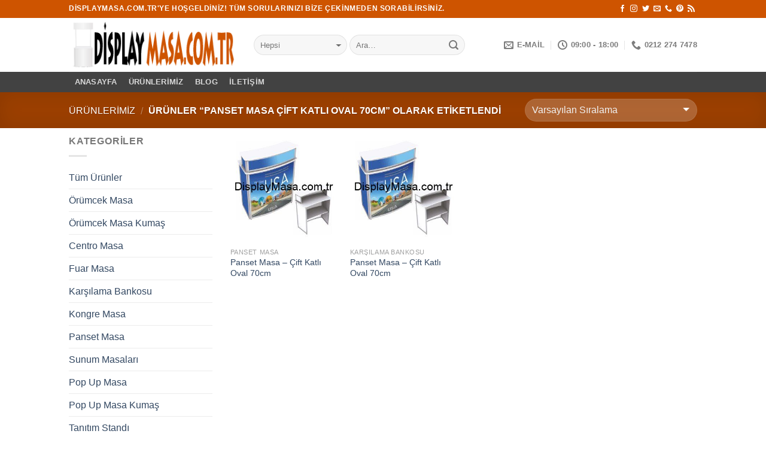

--- FILE ---
content_type: text/html; charset=UTF-8
request_url: https://www.displaymasa.com.tr/urun-etiket/panset-masa-cift-katli-oval-70cm/
body_size: 18138
content:
<!DOCTYPE html>
<!--[if IE 9 ]><html dir="ltr" lang="tr" prefix="og: https://ogp.me/ns#" class="ie9 loading-site no-js"> <![endif]-->
<!--[if IE 8 ]><html dir="ltr" lang="tr" prefix="og: https://ogp.me/ns#" class="ie8 loading-site no-js"> <![endif]-->
<!--[if (gte IE 9)|!(IE)]><!--><html dir="ltr" lang="tr" prefix="og: https://ogp.me/ns#" class="loading-site no-js"> <!--<![endif]--><head><script data-no-optimize="1">var litespeed_docref=sessionStorage.getItem("litespeed_docref");litespeed_docref&&(Object.defineProperty(document,"referrer",{get:function(){return litespeed_docref}}),sessionStorage.removeItem("litespeed_docref"));</script> <meta charset="UTF-8" /><meta name="viewport" content="width=device-width, initial-scale=1.0, maximum-scale=1.0, user-scalable=no" /><link rel="profile" href="http://gmpg.org/xfn/11" /><link rel="pingback" href="https://www.displaymasa.com.tr/xmlrpc.php" /><title>Panset Masa Çift Katlı Oval 70cm » DisplayMasa.com.tr - Display Masa Üreticisi</title><meta name="robots" content="max-image-preview:large" /><link rel="canonical" href="https://www.displaymasa.com.tr/urun-etiket/panset-masa-cift-katli-oval-70cm/" /><meta name="generator" content="All in One SEO (AIOSEO) 4.8.5" /> <script type="litespeed/javascript" data-src="https://www.googletagmanager.com/gtag/js?id=G-Z0YG1D45XY"></script> <script type="litespeed/javascript">window.dataLayer=window.dataLayer||[];function gtag(){dataLayer.push(arguments)}
gtag('js',new Date());gtag('config','G-Z0YG1D45XY')</script> <script type="application/ld+json" class="aioseo-schema">{"@context":"https:\/\/schema.org","@graph":[{"@type":"BreadcrumbList","@id":"https:\/\/www.displaymasa.com.tr\/urun-etiket\/panset-masa-cift-katli-oval-70cm\/#breadcrumblist","itemListElement":[{"@type":"ListItem","@id":"https:\/\/www.displaymasa.com.tr#listItem","position":1,"name":"Ev","item":"https:\/\/www.displaymasa.com.tr","nextItem":{"@type":"ListItem","@id":"https:\/\/www.displaymasa.com.tr\/urunlerimiz\/#listItem","name":"\u00dcR\u00dcNLER\u0130M\u0130Z"}},{"@type":"ListItem","@id":"https:\/\/www.displaymasa.com.tr\/urunlerimiz\/#listItem","position":2,"name":"\u00dcR\u00dcNLER\u0130M\u0130Z","item":"https:\/\/www.displaymasa.com.tr\/urunlerimiz\/","nextItem":{"@type":"ListItem","@id":"https:\/\/www.displaymasa.com.tr\/urun-etiket\/panset-masa-cift-katli-oval-70cm\/#listItem","name":"Panset Masa \u00c7ift Katl\u0131 Oval 70cm"},"previousItem":{"@type":"ListItem","@id":"https:\/\/www.displaymasa.com.tr#listItem","name":"Ev"}},{"@type":"ListItem","@id":"https:\/\/www.displaymasa.com.tr\/urun-etiket\/panset-masa-cift-katli-oval-70cm\/#listItem","position":3,"name":"Panset Masa \u00c7ift Katl\u0131 Oval 70cm","previousItem":{"@type":"ListItem","@id":"https:\/\/www.displaymasa.com.tr\/urunlerimiz\/#listItem","name":"\u00dcR\u00dcNLER\u0130M\u0130Z"}}]},{"@type":"CollectionPage","@id":"https:\/\/www.displaymasa.com.tr\/urun-etiket\/panset-masa-cift-katli-oval-70cm\/#collectionpage","url":"https:\/\/www.displaymasa.com.tr\/urun-etiket\/panset-masa-cift-katli-oval-70cm\/","name":"Panset Masa \u00c7ift Katl\u0131 Oval 70cm \u00bb DisplayMasa.com.tr - Display Masa \u00dcreticisi","inLanguage":"tr-TR","isPartOf":{"@id":"https:\/\/www.displaymasa.com.tr\/#website"},"breadcrumb":{"@id":"https:\/\/www.displaymasa.com.tr\/urun-etiket\/panset-masa-cift-katli-oval-70cm\/#breadcrumblist"}},{"@type":"Organization","@id":"https:\/\/www.displaymasa.com.tr\/#organization","name":"DisplayMasa.gen.tr - Display Masa \u00dcreticisi","description":"\u00d6r\u00fcmcek Masa, Centro Masa, Fuar Masa, Kongre Masa, Panset Masa, Pop Up Masa, Sunum Masa, Tatt\u0131rma Stand\u0131, Tan\u0131t\u0131m Stand\u0131","url":"https:\/\/www.displaymasa.com.tr\/","telephone":"+902122747478","logo":{"@type":"ImageObject","url":"https:\/\/www.displaymasa.com.tr\/wp-content\/uploads\/2021\/02\/display-masa-icon.jpg?v=1665393557","@id":"https:\/\/www.displaymasa.com.tr\/urun-etiket\/panset-masa-cift-katli-oval-70cm\/#organizationLogo","width":120,"height":120},"image":{"@id":"https:\/\/www.displaymasa.com.tr\/urun-etiket\/panset-masa-cift-katli-oval-70cm\/#organizationLogo"},"sameAs":["https:\/\/www.instagram.com\/displaymasa\/"]},{"@type":"WebSite","@id":"https:\/\/www.displaymasa.com.tr\/#website","url":"https:\/\/www.displaymasa.com.tr\/","name":"DisplayMasa.com.tr - Display Masa \u00dcreticisi","description":"\u00d6r\u00fcmcek Masa, Centro Masa, Fuar Masa, Kongre Masa, Panset Masa, Pop Up Masa, Sunum Masa, Tatt\u0131rma Stand\u0131, Tan\u0131t\u0131m Stand\u0131","inLanguage":"tr-TR","publisher":{"@id":"https:\/\/www.displaymasa.com.tr\/#organization"}}]}</script> <link rel="alternate" type="application/rss+xml" title="DisplayMasa.com.tr - Display Masa Üreticisi &raquo; akışı" href="https://www.displaymasa.com.tr/feed/" /><link rel="alternate" type="application/rss+xml" title="DisplayMasa.com.tr - Display Masa Üreticisi &raquo; yorum akışı" href="https://www.displaymasa.com.tr/comments/feed/" /><link rel="alternate" type="application/rss+xml" title="DisplayMasa.com.tr - Display Masa Üreticisi &raquo; Panset Masa Çift Katlı Oval 70cm Etiket akışı" href="https://www.displaymasa.com.tr/urun-etiket/panset-masa-cift-katli-oval-70cm/feed/" /><link data-optimized="2" rel="stylesheet" href="https://www.displaymasa.com.tr/wp-content/litespeed/css/3d983f599c75b339428622ab0cb42853.css?ver=05183" /> <script type="litespeed/javascript" data-src="https://www.displaymasa.com.tr/wp-includes/js/jquery/jquery.min.js?ver=3.7.1" id="jquery-core-js"></script> <link rel="https://api.w.org/" href="https://www.displaymasa.com.tr/wp-json/" /><link rel="alternate" title="JSON" type="application/json" href="https://www.displaymasa.com.tr/wp-json/wp/v2/product_tag/164" /><link rel="EditURI" type="application/rsd+xml" title="RSD" href="https://www.displaymasa.com.tr/xmlrpc.php?rsd" /><meta name="generator" content="WordPress 6.9" /><meta name="generator" content="WooCommerce 10.0.5" />
<!--[if IE]><link rel="stylesheet" type="text/css" href="https://www.displaymasa.com.tr/wp-content/themes/flatsome/assets/css/ie-fallback.css"><script src="//cdnjs.cloudflare.com/ajax/libs/html5shiv/3.6.1/html5shiv.js"></script><script>var head = document.getElementsByTagName('head')[0],style = document.createElement('style');style.type = 'text/css';style.styleSheet.cssText = ':before,:after{content:none !important';head.appendChild(style);setTimeout(function(){head.removeChild(style);}, 0);</script><script src="https://www.displaymasa.com.tr/wp-content/themes/flatsome/assets/libs/ie-flexibility.js"></script><![endif]-->
<noscript><style>.woocommerce-product-gallery{ opacity: 1 !important; }</style></noscript><link rel="icon" href="https://www.displaymasa.com.tr/wp-content/uploads/2021/02/cropped-display-masa-icon-100x100.jpg?v=1665393556" sizes="32x32" /><link rel="icon" href="https://www.displaymasa.com.tr/wp-content/uploads/2021/02/cropped-display-masa-icon-280x280.jpg?v=1665393556" sizes="192x192" /><link rel="apple-touch-icon" href="https://www.displaymasa.com.tr/wp-content/uploads/2021/02/cropped-display-masa-icon-280x280.jpg?v=1665393556" /><meta name="msapplication-TileImage" content="https://www.displaymasa.com.tr/wp-content/uploads/2021/02/cropped-display-masa-icon-280x280.jpg?v=1665393556" /></head><body class="archive tax-product_tag term-panset-masa-cift-katli-oval-70cm term-164 wp-theme-flatsome theme-flatsome woocommerce woocommerce-page woocommerce-no-js lightbox nav-dropdown-has-arrow"><a class="skip-link screen-reader-text" href="#main">Skip to content</a><div id="wrapper"><header id="header" class="header has-sticky sticky-jump"><div class="header-wrapper"><div id="top-bar" class="header-top hide-for-sticky nav-dark"><div class="flex-row container"><div class="flex-col hide-for-medium flex-left"><ul class="nav nav-left medium-nav-center nav-small  nav-divided"><li class="html custom html_topbar_left"><strong class="uppercase">displaymasa.com.tr'YE Hoşgeldiniz! Tüm sorularınızı bize çekinmeden sorabilirsiniz.</strong></li></ul></div><div class="flex-col hide-for-medium flex-center"><ul class="nav nav-center nav-small  nav-divided"></ul></div><div class="flex-col hide-for-medium flex-right"><ul class="nav top-bar-nav nav-right nav-small  nav-divided"><li class="html header-social-icons ml-0"><div class="social-icons follow-icons " ><a href="https://www.facebook.com/displaymasa/" target="_blank" data-label="Facebook"  rel="noopener noreferrer nofollow" class="icon plain facebook tooltip" title="Facebook' ta Takip Edin"><i class="icon-facebook" ></i></a><a href="https://www.instagram.com/displaymasa/" target="_blank" rel="noopener noreferrer nofollow" data-label="Instagram" class="icon plain  instagram tooltip" title="Instagram' da Takip Edin"><i class="icon-instagram" ></i></a><a href="https://twitter.com/hsreklamcom" target="_blank"  data-label="Twitter"  rel="noopener noreferrer nofollow" class="icon plain  twitter tooltip" title="Twitter' da Takip Edin"><i class="icon-twitter" ></i></a><a href="mailto:info@displaymasa.com.tr" data-label="E-mail"  rel="nofollow" class="icon plain  email tooltip" title="Bize email gönderin"><i class="icon-envelop" ></i></a><a href="tel:0212 274 7478" target="_blank"  data-label="Phone"  rel="noopener noreferrer nofollow" class="icon plain  phone tooltip" title="Call us"><i class="icon-phone" ></i></a><a href="https://tr.pinterest.com/displaymasa/" target="_blank" rel="noopener noreferrer nofollow"  data-label="Pinterest"  class="icon plain  pinterest tooltip" title="Pinterest' te Takip Edin"><i class="icon-pinterest" ></i></a><a href="https://www.hsreklam.com/" target="_blank" rel="noopener noreferrer nofollow" data-label="RSS Feed" class="icon plain  rss tooltip" title="RSS&rsquo; e abone olun"><i class="icon-feed" ></i></a></div></li></ul></div><div class="flex-col show-for-medium flex-grow"><ul class="nav nav-center nav-small mobile-nav  nav-divided"><li class="html custom html_topbar_left"><strong class="uppercase">displaymasa.com.tr'YE Hoşgeldiniz! Tüm sorularınızı bize çekinmeden sorabilirsiniz.</strong></li></ul></div></div></div><div id="masthead" class="header-main "><div class="header-inner flex-row container logo-left medium-logo-center" role="navigation"><div id="logo" class="flex-col logo">
<a href="https://www.displaymasa.com.tr/" title="DisplayMasa.com.tr &#8211; Display Masa Üreticisi - Örümcek Masa, Centro Masa, Fuar Masa, Kongre Masa, Panset Masa, Pop Up Masa, Sunum Masa, Tattırma Standı, Tanıtım Standı" rel="home">
<img data-lazyloaded="1" src="[data-uri]" width="279" height="90" data-src="https://www.displaymasa.com.tr/wp-content/uploads/2022/10/display-masa-com-tr.png" class="header_logo header-logo" alt="DisplayMasa.com.tr &#8211; Display Masa Üreticisi"/><img data-lazyloaded="1" src="[data-uri]" width="279" height="90" data-src="https://www.displaymasa.com.tr/wp-content/uploads/2022/10/display-masa-com-tr.png" class="header-logo-dark" alt="DisplayMasa.com.tr &#8211; Display Masa Üreticisi"/></a></div><div class="flex-col show-for-medium flex-left"><ul class="mobile-nav nav nav-left "><li class="nav-icon has-icon">
<a href="#" data-open="#main-menu" data-pos="left" data-bg="main-menu-overlay" data-color="" class="is-small" aria-controls="main-menu" aria-expanded="false">
<i class="icon-menu" ></i>
</a></li><li class="header-divider"></li></ul></div><div class="flex-col hide-for-medium flex-left
flex-grow"><ul class="header-nav header-nav-main nav nav-left  nav-uppercase" ><li class="header-search-form search-form html relative has-icon"><div class="header-search-form-wrapper"><div class="searchform-wrapper ux-search-box relative form-flat is-normal"><form role="search" method="get" class="searchform" action="https://www.displaymasa.com.tr/"><div class="flex-row relative"><div class="flex-col search-form-categories">
<select class="search_categories resize-select mb-0" name="product_cat"><option value="" selected='selected'>Hepsi</option><option value="centro-masa">Centro Masa</option><option value="fuar-masa">Fuar Masa</option><option value="karsilama-bankosu">Karşılama Bankosu</option><option value="kongre-masa">Kongre Masa</option><option value="orumcek-masa">Örümcek Masa</option><option value="orumcek-masa-kumas">Örümcek Masa Kumaş</option><option value="panset-masa">Panset Masa</option><option value="pop-up-masa">Pop Up Masa</option><option value="pop-up-masa-kumas">Pop Up Masa Kumaş</option><option value="sunum-masalari">Sunum Masaları</option><option value="tanitim-standi">Tanıtım Standı</option><option value="tattirma-standi">Tattırma Standı</option><option value="tum-urunler">Tüm Ürünler</option></select></div><div class="flex-col flex-grow">
<input type="search" class="search-field mb-0" name="s" value="" placeholder="Ara&hellip;" />
<input type="hidden" name="post_type" value="product" /></div><div class="flex-col">
<button type="submit" class="ux-search-submit submit-button secondary button icon mb-0">
<i class="icon-search" ></i>				</button></div></div><div class="live-search-results text-left z-top"></div></form></div></div></li></ul></div><div class="flex-col hide-for-medium flex-right"><ul class="header-nav header-nav-main nav nav-right  nav-uppercase"><li class="header-contact-wrapper"><ul id="header-contact" class="nav nav-divided nav-uppercase header-contact"><li class="">
<a href="mailto:info@displaymasa.com.tr" class="tooltip" title="info@displaymasa.com.tr">
<i class="icon-envelop" style="font-size:16px;"></i>			       <span>
E-MAİL			       </span>
</a></li><li class="">
<a class="tooltip" title="09:00 - 18:00 ">
<i class="icon-clock" style="font-size:16px;"></i>			        <span>09:00 - 18:00</span>
</a></li><li class="">
<a href="tel:0212 274 7478" class="tooltip" title="0212 274 7478">
<i class="icon-phone" style="font-size:16px;"></i>			      <span>0212 274 7478</span>
</a></li></ul></li></ul></div><div class="flex-col show-for-medium flex-right"><ul class="mobile-nav nav nav-right "><li class="header-divider"></li><li class="header-contact-wrapper"><div class="header-button"><a href="#"
data-open="#header-contact"
data-visible-after="true"  data-class="text-center" data-pos="center"
class="icon show-for-medium"><i class="icon-envelop" style="font-size:16px;"></i></a></div><ul id="header-contact" class="nav nav-divided nav-uppercase header-contact hide-for-medium"><li class="has-icon">
<a href="mailto:info@displaymasa.com.tr" class="tooltip" title="info@displaymasa.com.tr">
<i class="icon-envelop" style="font-size:16px;"></i>			      Contact			  </a></li><li class="has-icon">
<a class="tooltip" title="09:00 - 18:00 | ">
<i class="icon-clock" style="font-size:16px;"></i>			       09:00 - 18:00			  </a></li><li class="has-icon">
<a href="tel:0212 274 7478" class="tooltip" title="0212 274 7478">
<i class="icon-phone" style="font-size:16px;"></i>			     0212 274 7478			  </a></li></ul></li></ul></div></div><div class="container"><div class="top-divider full-width"></div></div></div><div id="wide-nav" class="header-bottom wide-nav nav-dark"><div class="flex-row container"><div class="flex-col hide-for-medium flex-left"><ul class="nav header-nav header-bottom-nav nav-left  nav-box nav-uppercase"><li id="menu-item-275" class="menu-item menu-item-type-custom menu-item-object-custom menu-item-home  menu-item-275"><a href="https://www.displaymasa.com.tr/" class="nav-top-link">ANASAYFA</a></li><li id="menu-item-232" class="menu-item menu-item-type-post_type menu-item-object-page  menu-item-232"><a href="https://www.displaymasa.com.tr/urunlerimiz/" class="nav-top-link">ÜRÜNLERİMİZ</a></li><li id="menu-item-249" class="menu-item menu-item-type-post_type menu-item-object-page  menu-item-249"><a href="https://www.displaymasa.com.tr/blog/" class="nav-top-link">Blog</a></li><li id="menu-item-274" class="menu-item menu-item-type-post_type menu-item-object-page  menu-item-274"><a href="https://www.displaymasa.com.tr/iletisim/" class="nav-top-link">İletişim</a></li></ul></div><div class="flex-col hide-for-medium flex-right flex-grow"><ul class="nav header-nav header-bottom-nav nav-right  nav-box nav-uppercase"></ul></div><div class="flex-col show-for-medium flex-grow"><ul class="nav header-bottom-nav nav-center mobile-nav  nav-box nav-uppercase"><li class="html header-social-icons ml-0"><div class="social-icons follow-icons " ><a href="https://www.facebook.com/displaymasa/" target="_blank" data-label="Facebook"  rel="noopener noreferrer nofollow" class="icon plain facebook tooltip" title="Facebook' ta Takip Edin"><i class="icon-facebook" ></i></a><a href="https://www.instagram.com/displaymasa/" target="_blank" rel="noopener noreferrer nofollow" data-label="Instagram" class="icon plain  instagram tooltip" title="Instagram' da Takip Edin"><i class="icon-instagram" ></i></a><a href="https://twitter.com/hsreklamcom" target="_blank"  data-label="Twitter"  rel="noopener noreferrer nofollow" class="icon plain  twitter tooltip" title="Twitter' da Takip Edin"><i class="icon-twitter" ></i></a><a href="mailto:info@displaymasa.com.tr" data-label="E-mail"  rel="nofollow" class="icon plain  email tooltip" title="Bize email gönderin"><i class="icon-envelop" ></i></a><a href="tel:0212 274 7478" target="_blank"  data-label="Phone"  rel="noopener noreferrer nofollow" class="icon plain  phone tooltip" title="Call us"><i class="icon-phone" ></i></a><a href="https://tr.pinterest.com/displaymasa/" target="_blank" rel="noopener noreferrer nofollow"  data-label="Pinterest"  class="icon plain  pinterest tooltip" title="Pinterest' te Takip Edin"><i class="icon-pinterest" ></i></a><a href="https://www.hsreklam.com/" target="_blank" rel="noopener noreferrer nofollow" data-label="RSS Feed" class="icon plain  rss tooltip" title="RSS&rsquo; e abone olun"><i class="icon-feed" ></i></a></div></li></ul></div></div></div><div class="header-bg-container fill"><div class="header-bg-image fill"></div><div class="header-bg-color fill"></div></div></div></header><div class="shop-page-title category-page-title page-title featured-title dark "><div class="page-title-bg fill"><div class="title-bg fill bg-fill" data-parallax-fade="true" data-parallax="-2" data-parallax-background data-parallax-container=".page-title"></div><div class="title-overlay fill"></div></div><div class="page-title-inner flex-row  medium-flex-wrap container"><div class="flex-col flex-grow medium-text-center"><div class="is-medium"><nav class="woocommerce-breadcrumb breadcrumbs"><a href="https://www.displaymasa.com.tr/urunlerimiz/">ÜRÜNLERİMİZ</a> <span class="divider">&#47;</span> Ürünler &ldquo;Panset Masa Çift Katlı Oval 70cm&rdquo; olarak etiketlendi</nav></div><div class="category-filtering category-filter-row show-for-medium">
<a href="#" data-open="#shop-sidebar" data-visible-after="true" data-pos="left" class="filter-button uppercase plain">
<i class="icon-menu"></i>
<strong>Filtrele</strong>
</a><div class="inline-block"></div></div></div><div class="flex-col medium-text-center  form-flat"><p class="woocommerce-result-count hide-for-medium">
Tek bir sonuç gösteriliyor</p><form class="woocommerce-ordering" method="get">
<select
name="orderby"
class="orderby"
aria-label="Sipariş"
><option value="menu_order"  selected='selected'>Varsayılan Sıralama</option><option value="popularity" >En çok satılana göre sırala</option><option value="date" >En yeniye göre sırala</option><option value="price" >Fiyata göre sırala: Düşükten yükseğe</option><option value="price-desc" >Fiyata göre sırala: Yüksekten düşüğe</option>
</select>
<input type="hidden" name="paged" value="1" /></form></div></div></div><main id="main" class=""><div class="row category-page-row"><div class="col large-3 hide-for-medium "><div id="shop-sidebar" class="sidebar-inner col-inner"><aside id="woocommerce_product_categories-13" class="widget woocommerce widget_product_categories"><span class="widget-title shop-sidebar">Kategoriler</span><div class="is-divider small"></div><ul class="product-categories"><li class="cat-item cat-item-15"><a href="https://www.displaymasa.com.tr/display-masa-kategori/tum-urunler/">Tüm Ürünler</a></li><li class="cat-item cat-item-80"><a href="https://www.displaymasa.com.tr/display-masa-kategori/orumcek-masa/">Örümcek Masa</a></li><li class="cat-item cat-item-79"><a href="https://www.displaymasa.com.tr/display-masa-kategori/orumcek-masa-kumas/">Örümcek Masa Kumaş</a></li><li class="cat-item cat-item-78"><a href="https://www.displaymasa.com.tr/display-masa-kategori/centro-masa/">Centro Masa</a></li><li class="cat-item cat-item-77"><a href="https://www.displaymasa.com.tr/display-masa-kategori/fuar-masa/">Fuar Masa</a></li><li class="cat-item cat-item-72"><a href="https://www.displaymasa.com.tr/display-masa-kategori/karsilama-bankosu/">Karşılama Bankosu</a></li><li class="cat-item cat-item-76"><a href="https://www.displaymasa.com.tr/display-masa-kategori/kongre-masa/">Kongre Masa</a></li><li class="cat-item cat-item-75"><a href="https://www.displaymasa.com.tr/display-masa-kategori/panset-masa/">Panset Masa</a></li><li class="cat-item cat-item-71"><a href="https://www.displaymasa.com.tr/display-masa-kategori/sunum-masalari/">Sunum Masaları</a></li><li class="cat-item cat-item-74"><a href="https://www.displaymasa.com.tr/display-masa-kategori/pop-up-masa/">Pop Up Masa</a></li><li class="cat-item cat-item-73"><a href="https://www.displaymasa.com.tr/display-masa-kategori/pop-up-masa-kumas/">Pop Up Masa Kumaş</a></li><li class="cat-item cat-item-70"><a href="https://www.displaymasa.com.tr/display-masa-kategori/tanitim-standi/">Tanıtım Standı</a></li><li class="cat-item cat-item-69"><a href="https://www.displaymasa.com.tr/display-masa-kategori/tattirma-standi/">Tattırma Standı</a></li><li class="cat-item cat-item-338 cat-parent"><a href="https://www.displaymasa.com.tr/display-masa-kategori/dijital-hizmetler/">Dijital Hizmetler</a><ul class='children'><li class="cat-item cat-item-339 cat-parent"><a href="https://www.displaymasa.com.tr/display-masa-kategori/dijital-hizmetler/web-tasarim/">Web Tasarım</a><ul class='children'><li class="cat-item cat-item-360"><a href="https://www.displaymasa.com.tr/display-masa-kategori/dijital-hizmetler/web-tasarim/wordpress/">Wordpress</a></li><li class="cat-item cat-item-361"><a href="https://www.displaymasa.com.tr/display-masa-kategori/dijital-hizmetler/web-tasarim/woocommerce/">WooCommerce</a></li><li class="cat-item cat-item-362"><a href="https://www.displaymasa.com.tr/display-masa-kategori/dijital-hizmetler/web-tasarim/joomla/">Joomla</a></li><li class="cat-item cat-item-363"><a href="https://www.displaymasa.com.tr/display-masa-kategori/dijital-hizmetler/web-tasarim/virtuemart/">VirtueMart</a></li><li class="cat-item cat-item-364"><a href="https://www.displaymasa.com.tr/display-masa-kategori/dijital-hizmetler/web-tasarim/opencart/">OpenCart</a></li><li class="cat-item cat-item-354"><a href="https://www.displaymasa.com.tr/display-masa-kategori/dijital-hizmetler/web-tasarim/e-ticaret-siteleri/">E-Ticaret Siteleri</a></li><li class="cat-item cat-item-365"><a href="https://www.displaymasa.com.tr/display-masa-kategori/dijital-hizmetler/web-tasarim/magento/">Magento</a></li><li class="cat-item cat-item-355"><a href="https://www.displaymasa.com.tr/display-masa-kategori/dijital-hizmetler/web-tasarim/kisisel-blog-web-siteleri/">Kişisel (Blog) Web Siteleri</a></li><li class="cat-item cat-item-366"><a href="https://www.displaymasa.com.tr/display-masa-kategori/dijital-hizmetler/web-tasarim/shopify/">Shopify</a></li><li class="cat-item cat-item-356"><a href="https://www.displaymasa.com.tr/display-masa-kategori/dijital-hizmetler/web-tasarim/kurumsal-web-siteleri/">Kurumsal Web Siteleri</a></li><li class="cat-item cat-item-367"><a href="https://www.displaymasa.com.tr/display-masa-kategori/dijital-hizmetler/web-tasarim/prestashop/">PrestaShop</a></li><li class="cat-item cat-item-357"><a href="https://www.displaymasa.com.tr/display-masa-kategori/dijital-hizmetler/web-tasarim/mikro-web-siteler/">Mikro Web Siteler</a></li><li class="cat-item cat-item-368"><a href="https://www.displaymasa.com.tr/display-masa-kategori/dijital-hizmetler/web-tasarim/bigcommerce/">BigCommerce</a></li><li class="cat-item cat-item-358"><a href="https://www.displaymasa.com.tr/display-masa-kategori/dijital-hizmetler/web-tasarim/qr-kod-menu/">QR Kod Menü</a></li><li class="cat-item cat-item-359"><a href="https://www.displaymasa.com.tr/display-masa-kategori/dijital-hizmetler/web-tasarim/urun-ve-veri-girisi/">Ürün ve Veri Girişi</a></li></ul></li><li class="cat-item cat-item-340 cat-parent"><a href="https://www.displaymasa.com.tr/display-masa-kategori/dijital-hizmetler/grafik-tasarim/">Grafik Tasarım</a><ul class='children'><li class="cat-item cat-item-350"><a href="https://www.displaymasa.com.tr/display-masa-kategori/dijital-hizmetler/grafik-tasarim/sosyal-medya-tasarimlari/">Sosyal Medya Tasarımları</a></li><li class="cat-item cat-item-351"><a href="https://www.displaymasa.com.tr/display-masa-kategori/dijital-hizmetler/grafik-tasarim/sunum-ve-infografik/">Sunum ve Infografik</a></li><li class="cat-item cat-item-352"><a href="https://www.displaymasa.com.tr/display-masa-kategori/dijital-hizmetler/grafik-tasarim/kurumsal-kimlik-ve-kartvizit/">Kurumsal Kimlik ve Kartvizit</a></li><li class="cat-item cat-item-353"><a href="https://www.displaymasa.com.tr/display-masa-kategori/dijital-hizmetler/grafik-tasarim/davetiye-tasarimlari/">Davetiye Tasarımları</a></li><li class="cat-item cat-item-344"><a href="https://www.displaymasa.com.tr/display-masa-kategori/dijital-hizmetler/grafik-tasarim/logo-tasarim/">Logo Tasarım</a></li><li class="cat-item cat-item-345"><a href="https://www.displaymasa.com.tr/display-masa-kategori/dijital-hizmetler/grafik-tasarim/banner-tasarim/">Banner Tasarım</a></li><li class="cat-item cat-item-346"><a href="https://www.displaymasa.com.tr/display-masa-kategori/dijital-hizmetler/grafik-tasarim/fotograf-cekimi/">Fotoğraf Çekimi</a></li><li class="cat-item cat-item-347"><a href="https://www.displaymasa.com.tr/display-masa-kategori/dijital-hizmetler/grafik-tasarim/fotograf-duzenleme/">Fotoğraf Düzenleme</a></li><li class="cat-item cat-item-348"><a href="https://www.displaymasa.com.tr/display-masa-kategori/dijital-hizmetler/grafik-tasarim/reklam-tasarimlari/">Reklam Tasarımları</a></li><li class="cat-item cat-item-349"><a href="https://www.displaymasa.com.tr/display-masa-kategori/dijital-hizmetler/grafik-tasarim/yayincilar-icin-tasarimlar/">Yayıncılar İçin Tasarımlar</a></li></ul></li><li class="cat-item cat-item-341 cat-parent"><a href="https://www.displaymasa.com.tr/display-masa-kategori/dijital-hizmetler/sosyal-medya-hizmeti/">Sosyal Medya Hizmeti</a><ul class='children'><li class="cat-item cat-item-392"><a href="https://www.displaymasa.com.tr/display-masa-kategori/dijital-hizmetler/sosyal-medya-hizmeti/twitter-x/">Twitter - X</a></li><li class="cat-item cat-item-403"><a href="https://www.displaymasa.com.tr/display-masa-kategori/dijital-hizmetler/sosyal-medya-hizmeti/reddit/">Reddit</a></li><li class="cat-item cat-item-414"><a href="https://www.displaymasa.com.tr/display-masa-kategori/dijital-hizmetler/sosyal-medya-hizmeti/snapchat/">Snapchat</a></li><li class="cat-item cat-item-393"><a href="https://www.displaymasa.com.tr/display-masa-kategori/dijital-hizmetler/sosyal-medya-hizmeti/youtube/">YouTube</a></li><li class="cat-item cat-item-404"><a href="https://www.displaymasa.com.tr/display-masa-kategori/dijital-hizmetler/sosyal-medya-hizmeti/medium/">Medium</a></li><li class="cat-item cat-item-415"><a href="https://www.displaymasa.com.tr/display-masa-kategori/dijital-hizmetler/sosyal-medya-hizmeti/kick/">Kick</a></li><li class="cat-item cat-item-394"><a href="https://www.displaymasa.com.tr/display-masa-kategori/dijital-hizmetler/sosyal-medya-hizmeti/facebook/">Facebook</a></li><li class="cat-item cat-item-405"><a href="https://www.displaymasa.com.tr/display-masa-kategori/dijital-hizmetler/sosyal-medya-hizmeti/bluesky/">BlueSky</a></li><li class="cat-item cat-item-416"><a href="https://www.displaymasa.com.tr/display-masa-kategori/dijital-hizmetler/sosyal-medya-hizmeti/kwai/">Kwai</a></li><li class="cat-item cat-item-395"><a href="https://www.displaymasa.com.tr/display-masa-kategori/dijital-hizmetler/sosyal-medya-hizmeti/linkedin/">LinkedIn</a></li><li class="cat-item cat-item-406"><a href="https://www.displaymasa.com.tr/display-masa-kategori/dijital-hizmetler/sosyal-medya-hizmeti/quora/">Quora</a></li><li class="cat-item cat-item-417"><a href="https://www.displaymasa.com.tr/display-masa-kategori/dijital-hizmetler/sosyal-medya-hizmeti/likee/">Likee</a></li><li class="cat-item cat-item-396"><a href="https://www.displaymasa.com.tr/display-masa-kategori/dijital-hizmetler/sosyal-medya-hizmeti/tumblr/">Tumblr</a></li><li class="cat-item cat-item-407"><a href="https://www.displaymasa.com.tr/display-masa-kategori/dijital-hizmetler/sosyal-medya-hizmeti/spotify/">Spotify</a></li><li class="cat-item cat-item-397"><a href="https://www.displaymasa.com.tr/display-masa-kategori/dijital-hizmetler/sosyal-medya-hizmeti/pinterest/">Pinterest</a></li><li class="cat-item cat-item-408"><a href="https://www.displaymasa.com.tr/display-masa-kategori/dijital-hizmetler/sosyal-medya-hizmeti/soundcloud/">Soundcloud</a></li><li class="cat-item cat-item-398"><a href="https://www.displaymasa.com.tr/display-masa-kategori/dijital-hizmetler/sosyal-medya-hizmeti/vk/">VK</a></li><li class="cat-item cat-item-409"><a href="https://www.displaymasa.com.tr/display-masa-kategori/dijital-hizmetler/sosyal-medya-hizmeti/shazam/">Shazam</a></li><li class="cat-item cat-item-399"><a href="https://www.displaymasa.com.tr/display-masa-kategori/dijital-hizmetler/sosyal-medya-hizmeti/google-haritalar/">Google Haritalar</a></li><li class="cat-item cat-item-410"><a href="https://www.displaymasa.com.tr/display-masa-kategori/dijital-hizmetler/sosyal-medya-hizmeti/audiomack/">Audiomack</a></li><li class="cat-item cat-item-400"><a href="https://www.displaymasa.com.tr/display-masa-kategori/dijital-hizmetler/sosyal-medya-hizmeti/whatsapp/">WhatsApp</a></li><li class="cat-item cat-item-411"><a href="https://www.displaymasa.com.tr/display-masa-kategori/dijital-hizmetler/sosyal-medya-hizmeti/clubhouse/">Clubhouse</a></li><li class="cat-item cat-item-390"><a href="https://www.displaymasa.com.tr/display-masa-kategori/dijital-hizmetler/sosyal-medya-hizmeti/instagram/">instagram</a></li><li class="cat-item cat-item-401"><a href="https://www.displaymasa.com.tr/display-masa-kategori/dijital-hizmetler/sosyal-medya-hizmeti/telegram/">Telegram</a></li><li class="cat-item cat-item-412"><a href="https://www.displaymasa.com.tr/display-masa-kategori/dijital-hizmetler/sosyal-medya-hizmeti/discord/">Discord</a></li><li class="cat-item cat-item-391"><a href="https://www.displaymasa.com.tr/display-masa-kategori/dijital-hizmetler/sosyal-medya-hizmeti/tiktok/">TikTok</a></li><li class="cat-item cat-item-402"><a href="https://www.displaymasa.com.tr/display-masa-kategori/dijital-hizmetler/sosyal-medya-hizmeti/threads/">Threads</a></li><li class="cat-item cat-item-413"><a href="https://www.displaymasa.com.tr/display-masa-kategori/dijital-hizmetler/sosyal-medya-hizmeti/twitch/">Twitch</a></li></ul></li><li class="cat-item cat-item-342 cat-parent"><a href="https://www.displaymasa.com.tr/display-masa-kategori/dijital-hizmetler/dijital-pazarlama/">Dijital Pazarlama</a><ul class='children'><li class="cat-item cat-item-371"><a href="https://www.displaymasa.com.tr/display-masa-kategori/dijital-hizmetler/dijital-pazarlama/sosyal-medya-reklamlari/">Sosyal Medya Reklamları</a></li><li class="cat-item cat-item-372"><a href="https://www.displaymasa.com.tr/display-masa-kategori/dijital-hizmetler/dijital-pazarlama/mobil-reklamcilik/">Mobil Reklamcılık</a></li><li class="cat-item cat-item-373"><a href="https://www.displaymasa.com.tr/display-masa-kategori/dijital-hizmetler/dijital-pazarlama/sosyal-medya-yonetimi/">Sosyal Medya Yönetimi</a></li><li class="cat-item cat-item-374"><a href="https://www.displaymasa.com.tr/display-masa-kategori/dijital-hizmetler/dijital-pazarlama/pazar-arastirmalari/">Pazar Araştırmaları</a></li><li class="cat-item cat-item-369"><a href="https://www.displaymasa.com.tr/display-masa-kategori/dijital-hizmetler/dijital-pazarlama/arama-motoru-optimizasyonuseo/">Arama Motoru Optimizasyonu(SEO)</a></li><li class="cat-item cat-item-370"><a href="https://www.displaymasa.com.tr/display-masa-kategori/dijital-hizmetler/dijital-pazarlama/google-reklamlarsem/">Google Reklamlar(SEM)</a></li></ul></li><li class="cat-item cat-item-343 cat-parent"><a href="https://www.displaymasa.com.tr/display-masa-kategori/dijital-hizmetler/haber-yayinlatma/">Haber Yayınlatma</a><ul class='children'><li class="cat-item cat-item-382"><a href="https://www.displaymasa.com.tr/display-masa-kategori/dijital-hizmetler/haber-yayinlatma/ingilizce/">İngilizce</a></li><li class="cat-item cat-item-383"><a href="https://www.displaymasa.com.tr/display-masa-kategori/dijital-hizmetler/haber-yayinlatma/arapca/">Arapça</a></li><li class="cat-item cat-item-384"><a href="https://www.displaymasa.com.tr/display-masa-kategori/dijital-hizmetler/haber-yayinlatma/basin-bulteni/">Basın Bülteni</a></li><li class="cat-item cat-item-385"><a href="https://www.displaymasa.com.tr/display-masa-kategori/dijital-hizmetler/haber-yayinlatma/tanitim-yazisi-paketleri/">Tanıtım Yazısı Paketleri</a></li><li class="cat-item cat-item-375"><a href="https://www.displaymasa.com.tr/display-masa-kategori/dijital-hizmetler/haber-yayinlatma/blog/">Blog</a></li><li class="cat-item cat-item-386"><a href="https://www.displaymasa.com.tr/display-masa-kategori/dijital-hizmetler/haber-yayinlatma/footer-link/">Footer Link</a></li><li class="cat-item cat-item-376"><a href="https://www.displaymasa.com.tr/display-masa-kategori/dijital-hizmetler/haber-yayinlatma/teknoloji/">Teknoloji</a></li><li class="cat-item cat-item-387"><a href="https://www.displaymasa.com.tr/display-masa-kategori/dijital-hizmetler/haber-yayinlatma/story-instagram-twitter-x-facebook/">Story (instagram, Twitter (X), Facebook)</a></li><li class="cat-item cat-item-377"><a href="https://www.displaymasa.com.tr/display-masa-kategori/dijital-hizmetler/haber-yayinlatma/kadin-moda/">Kadın / Moda</a></li><li class="cat-item cat-item-388"><a href="https://www.displaymasa.com.tr/display-masa-kategori/dijital-hizmetler/haber-yayinlatma/haber-yayinlatma-hizmetleri/">Haber Yayınlatma Hizmetleri</a></li><li class="cat-item cat-item-378"><a href="https://www.displaymasa.com.tr/display-masa-kategori/dijital-hizmetler/haber-yayinlatma/saglik/">Sağlık</a></li><li class="cat-item cat-item-389"><a href="https://www.displaymasa.com.tr/display-masa-kategori/dijital-hizmetler/haber-yayinlatma/haber-yazisi-yazdirma/">Haber Yazısı Yazdırma</a></li><li class="cat-item cat-item-379"><a href="https://www.displaymasa.com.tr/display-masa-kategori/dijital-hizmetler/haber-yayinlatma/haber/">Haber</a></li><li class="cat-item cat-item-380"><a href="https://www.displaymasa.com.tr/display-masa-kategori/dijital-hizmetler/haber-yayinlatma/finans/">Finans</a></li><li class="cat-item cat-item-381"><a href="https://www.displaymasa.com.tr/display-masa-kategori/dijital-hizmetler/haber-yayinlatma/egitim/">Eğitim</a></li></ul></li><li class="cat-item cat-item-418"><a href="https://www.displaymasa.com.tr/display-masa-kategori/dijital-hizmetler/markalasma-hizmetleri/">Markalaşma Hizmetleri</a></li></ul></li></ul></aside><aside id="woocommerce_products-7" class="widget woocommerce widget_products"><span class="widget-title shop-sidebar">İlginizi Çekebilir</span><div class="is-divider small"></div><ul class="product_list_widget"><li>
<a href="https://www.displaymasa.com.tr/urunlerimiz/tum-urunler/orumcek-masa-siyah-tablali-2/">
<img data-lazyloaded="1" src="[data-uri]" width="300" height="300" data-src="https://www.displaymasa.com.tr/wp-content/uploads/2021/11/orumcek-masa-siyah-01-300x300.jpg?v=1665393548" class="attachment-woocommerce_thumbnail size-woocommerce_thumbnail" alt="Örümcek Masa – Siyah Tablalı" decoding="async" fetchpriority="high" data-srcset="https://www.displaymasa.com.tr/wp-content/uploads/2021/11/orumcek-masa-siyah-01-300x300.jpg?v=1665393548 300w, https://www.displaymasa.com.tr/wp-content/uploads/2021/11/orumcek-masa-siyah-01-400x400.jpg?v=1665393548 400w, https://www.displaymasa.com.tr/wp-content/uploads/2021/11/orumcek-masa-siyah-01-280x280.jpg?v=1665393548 280w, https://www.displaymasa.com.tr/wp-content/uploads/2021/11/orumcek-masa-siyah-01-100x100.jpg?v=1665393548 100w, https://www.displaymasa.com.tr/wp-content/uploads/2021/11/orumcek-masa-siyah-01.jpg?v=1665393548 500w" data-sizes="(max-width: 300px) 100vw, 300px" />		<span class="product-title">Örümcek Masa – Siyah Tablalı</span>
</a></li><li>
<a href="https://www.displaymasa.com.tr/urunlerimiz/tum-urunler/orumcek-stand-oval-3x3-3-panel/">
<img data-lazyloaded="1" src="[data-uri]" width="300" height="300" data-src="https://www.displaymasa.com.tr/wp-content/uploads/2021/11/orumcek-stand-oval-3-panel-3x3-01-300x300.jpg?v=1665393408" class="attachment-woocommerce_thumbnail size-woocommerce_thumbnail" alt="Örümcek Stand Oval 3×3 (3 Panel)" decoding="async" data-srcset="https://www.displaymasa.com.tr/wp-content/uploads/2021/11/orumcek-stand-oval-3-panel-3x3-01-300x300.jpg?v=1665393408 300w, https://www.displaymasa.com.tr/wp-content/uploads/2021/11/orumcek-stand-oval-3-panel-3x3-01-400x400.jpg?v=1665393408 400w, https://www.displaymasa.com.tr/wp-content/uploads/2021/11/orumcek-stand-oval-3-panel-3x3-01-280x280.jpg?v=1665393408 280w, https://www.displaymasa.com.tr/wp-content/uploads/2021/11/orumcek-stand-oval-3-panel-3x3-01-100x100.jpg?v=1665393408 100w, https://www.displaymasa.com.tr/wp-content/uploads/2021/11/orumcek-stand-oval-3-panel-3x3-01.jpg?v=1665393408 500w" data-sizes="(max-width: 300px) 100vw, 300px" />		<span class="product-title">Örümcek Stand Oval 3×3 (3 Panel)</span>
</a></li><li>
<a href="https://www.displaymasa.com.tr/urunlerimiz/tum-urunler/tattirma-standi-kare-3/">
<img data-lazyloaded="1" src="[data-uri]" width="300" height="300" data-src="https://www.displaymasa.com.tr/wp-content/uploads/2021/11/tattirma-standi-kare-01-300x300.jpg?v=1665393491" class="attachment-woocommerce_thumbnail size-woocommerce_thumbnail" alt="Tattırma Standı Kare" decoding="async" data-srcset="https://www.displaymasa.com.tr/wp-content/uploads/2021/11/tattirma-standi-kare-01-300x300.jpg?v=1665393491 300w, https://www.displaymasa.com.tr/wp-content/uploads/2021/11/tattirma-standi-kare-01-400x400.jpg?v=1665393491 400w, https://www.displaymasa.com.tr/wp-content/uploads/2021/11/tattirma-standi-kare-01-280x280.jpg?v=1665393491 280w, https://www.displaymasa.com.tr/wp-content/uploads/2021/11/tattirma-standi-kare-01-100x100.jpg?v=1665393491 100w, https://www.displaymasa.com.tr/wp-content/uploads/2021/11/tattirma-standi-kare-01.jpg?v=1665393491 500w" data-sizes="(max-width: 300px) 100vw, 300px" />		<span class="product-title">Tattırma Standı Kare</span>
</a></li><li>
<a href="https://www.displaymasa.com.tr/urunlerimiz/tum-urunler/centro-masa-oval-4/">
<img data-lazyloaded="1" src="[data-uri]" width="300" height="300" data-src="https://www.displaymasa.com.tr/wp-content/uploads/2021/11/centro-masa-oval-01-300x300.jpg?v=1665393524" class="attachment-woocommerce_thumbnail size-woocommerce_thumbnail" alt="Centro Masa Oval" decoding="async" data-srcset="https://www.displaymasa.com.tr/wp-content/uploads/2021/11/centro-masa-oval-01-300x300.jpg?v=1665393524 300w, https://www.displaymasa.com.tr/wp-content/uploads/2021/11/centro-masa-oval-01-400x400.jpg?v=1665393524 400w, https://www.displaymasa.com.tr/wp-content/uploads/2021/11/centro-masa-oval-01-800x800.jpg?v=1665393524 800w, https://www.displaymasa.com.tr/wp-content/uploads/2021/11/centro-masa-oval-01-280x280.jpg?v=1665393524 280w, https://www.displaymasa.com.tr/wp-content/uploads/2021/11/centro-masa-oval-01-768x768.jpg?v=1665393524 768w, https://www.displaymasa.com.tr/wp-content/uploads/2021/11/centro-masa-oval-01-1536x1536.jpg?v=1665393524 1536w, https://www.displaymasa.com.tr/wp-content/uploads/2021/11/centro-masa-oval-01-600x600.jpg?v=1665393524 600w, https://www.displaymasa.com.tr/wp-content/uploads/2021/11/centro-masa-oval-01-100x100.jpg?v=1665393524 100w, https://www.displaymasa.com.tr/wp-content/uploads/2021/11/centro-masa-oval-01.jpg?v=1665393524 2000w" data-sizes="(max-width: 300px) 100vw, 300px" />		<span class="product-title">Centro Masa Oval</span>
</a></li></ul></aside></div></div><div class="col large-9"><div class="shop-container"><div class="woocommerce-notices-wrapper"></div><div class="products row row-small large-columns-4 medium-columns-4 small-columns-2"><div class="product-small col has-hover product type-product post-507 status-publish first instock product_cat-panset-masa product_cat-tum-urunler product_tag-masa product_tag-oval product_tag-panset product_tag-panset-fiyatlari product_tag-panset-masa product_tag-panset-masa-cift-katli product_tag-panset-masa-cift-katli-oval product_tag-panset-masa-cift-katli-oval-70cm product_tag-panset-masa-cift-katli-oval-cesitleri product_tag-panset-masa-cift-katli-oval-fiyatlari product_tag-panset-masa-cift-katli-oval-modelleri product_tag-panset-modelleri product_tag-panset-resimleri product_tag-panset-stand product_tag-panset-stand-fiyatlari product_tag-panset-stand-imalat product_tag-panset-stand-modelleri product_tag-panset-stand-resimleri product_tag-panset-stand-secenekleri product_tag-panset-stand-uretici product_tag-panset-stand-uretim product_tag-promosyon-stand product_tag-promosyon-stand-fiyatlari product_tag-promosyon-stand-modelleri product_tag-promosyon-stand-resimleri product_tag-promosyon-stand-secenekleri product_tag-promosyon-stand-uretici product_tag-promosyon-stand-uretim product_tag-stand has-post-thumbnail shipping-taxable product-type-external"><div class="col-inner"><div class="badge-container absolute left top z-1"></div><div class="product-small box "><div class="box-image"><div class="image-fade_in_back">
<a href="https://www.displaymasa.com.tr/urunlerimiz/tum-urunler/panset-masa-cift-katli-oval-70cm/">
<img data-lazyloaded="1" src="[data-uri]" width="300" height="300" data-src="https://www.displaymasa.com.tr/wp-content/uploads/2021/11/iki-katli-panset-masa-oval-01-300x300.jpg?v=1665393451" class="attachment-woocommerce_thumbnail size-woocommerce_thumbnail" alt="Panset Masa – Çift Katlı Oval 70cm" decoding="async" loading="lazy" data-srcset="https://www.displaymasa.com.tr/wp-content/uploads/2021/11/iki-katli-panset-masa-oval-01-300x300.jpg?v=1665393451 300w, https://www.displaymasa.com.tr/wp-content/uploads/2021/11/iki-katli-panset-masa-oval-01-400x400.jpg?v=1665393451 400w, https://www.displaymasa.com.tr/wp-content/uploads/2021/11/iki-katli-panset-masa-oval-01-280x280.jpg?v=1665393451 280w, https://www.displaymasa.com.tr/wp-content/uploads/2021/11/iki-katli-panset-masa-oval-01-100x100.jpg?v=1665393451 100w, https://www.displaymasa.com.tr/wp-content/uploads/2021/11/iki-katli-panset-masa-oval-01.jpg?v=1665393451 500w" data-sizes="auto, (max-width: 300px) 100vw, 300px" /><img data-lazyloaded="1" src="[data-uri]" width="300" height="300" data-src="https://www.displaymasa.com.tr/wp-content/uploads/2021/11/iki-katli-panset-masa-oval-02-300x300.jpg?v=1665393450" class="show-on-hover absolute fill hide-for-small back-image" alt="" decoding="async" loading="lazy" data-srcset="https://www.displaymasa.com.tr/wp-content/uploads/2021/11/iki-katli-panset-masa-oval-02-300x300.jpg?v=1665393450 300w, https://www.displaymasa.com.tr/wp-content/uploads/2021/11/iki-katli-panset-masa-oval-02-400x400.jpg?v=1665393450 400w, https://www.displaymasa.com.tr/wp-content/uploads/2021/11/iki-katli-panset-masa-oval-02-280x280.jpg?v=1665393450 280w, https://www.displaymasa.com.tr/wp-content/uploads/2021/11/iki-katli-panset-masa-oval-02-100x100.jpg?v=1665393450 100w, https://www.displaymasa.com.tr/wp-content/uploads/2021/11/iki-katli-panset-masa-oval-02.jpg?v=1665393450 500w" data-sizes="auto, (max-width: 300px) 100vw, 300px" />				</a></div><div class="image-tools is-small top right show-on-hover"></div><div class="image-tools is-small hide-for-small bottom left show-on-hover"></div><div class="image-tools grid-tools text-center hide-for-small bottom hover-slide-in show-on-hover"></div></div><div class="box-text box-text-products"><div class="title-wrapper"><p class="category uppercase is-smaller no-text-overflow product-cat op-7">
Panset Masa</p><p class="name product-title"><a href="https://www.displaymasa.com.tr/urunlerimiz/tum-urunler/panset-masa-cift-katli-oval-70cm/">Panset Masa – Çift Katlı Oval 70cm</a></p></div><div class="price-wrapper"></div></div></div></div></div><div class="product-small col has-hover product type-product post-568 status-publish instock product_cat-karsilama-bankosu product_cat-tum-urunler product_tag-karsilama-bankosu product_tag-karsilama-bankosu-ankara product_tag-karsilama-bankosu-cesitleri product_tag-karsilama-bankosu-ihracati product_tag-karsilama-bankosu-istanbul product_tag-karsilama-bankosu-ithalati product_tag-karsilama-bankosu-modelleri product_tag-karsilama-bankosu-resimleri product_tag-karsilama-bankosu-uretimi product_tag-masa product_tag-oval product_tag-panset product_tag-panset-fiyatlari product_tag-panset-masa product_tag-panset-masa-cift-katli product_tag-panset-masa-cift-katli-oval product_tag-panset-masa-cift-katli-oval-70cm product_tag-panset-masa-cift-katli-oval-cesitleri product_tag-panset-masa-cift-katli-oval-fiyatlari product_tag-panset-masa-cift-katli-oval-modelleri product_tag-panset-modelleri product_tag-panset-resimleri product_tag-panset-stand product_tag-panset-stand-fiyatlari product_tag-panset-stand-imalat product_tag-panset-stand-modelleri product_tag-panset-stand-resimleri product_tag-panset-stand-secenekleri product_tag-panset-stand-uretici product_tag-panset-stand-uretim product_tag-promosyon-stand product_tag-promosyon-stand-fiyatlari product_tag-promosyon-stand-modelleri product_tag-promosyon-stand-resimleri product_tag-promosyon-stand-secenekleri product_tag-promosyon-stand-uretici product_tag-promosyon-stand-uretim product_tag-stand has-post-thumbnail shipping-taxable product-type-external"><div class="col-inner"><div class="badge-container absolute left top z-1"></div><div class="product-small box "><div class="box-image"><div class="image-fade_in_back">
<a href="https://www.displaymasa.com.tr/urunlerimiz/tum-urunler/panset-masa-cift-katli-oval-70cm-2/">
<img data-lazyloaded="1" src="[data-uri]" width="300" height="300" data-src="https://www.displaymasa.com.tr/wp-content/uploads/2021/11/iki-katli-panset-masa-oval-01-300x300.jpg?v=1665393451" class="attachment-woocommerce_thumbnail size-woocommerce_thumbnail" alt="Panset Masa – Çift Katlı Oval 70cm" decoding="async" loading="lazy" data-srcset="https://www.displaymasa.com.tr/wp-content/uploads/2021/11/iki-katli-panset-masa-oval-01-300x300.jpg?v=1665393451 300w, https://www.displaymasa.com.tr/wp-content/uploads/2021/11/iki-katli-panset-masa-oval-01-400x400.jpg?v=1665393451 400w, https://www.displaymasa.com.tr/wp-content/uploads/2021/11/iki-katli-panset-masa-oval-01-280x280.jpg?v=1665393451 280w, https://www.displaymasa.com.tr/wp-content/uploads/2021/11/iki-katli-panset-masa-oval-01-100x100.jpg?v=1665393451 100w, https://www.displaymasa.com.tr/wp-content/uploads/2021/11/iki-katli-panset-masa-oval-01.jpg?v=1665393451 500w" data-sizes="auto, (max-width: 300px) 100vw, 300px" /><img data-lazyloaded="1" src="[data-uri]" width="300" height="300" data-src="https://www.displaymasa.com.tr/wp-content/uploads/2021/11/iki-katli-panset-masa-oval-02-300x300.jpg?v=1665393450" class="show-on-hover absolute fill hide-for-small back-image" alt="" decoding="async" loading="lazy" data-srcset="https://www.displaymasa.com.tr/wp-content/uploads/2021/11/iki-katli-panset-masa-oval-02-300x300.jpg?v=1665393450 300w, https://www.displaymasa.com.tr/wp-content/uploads/2021/11/iki-katli-panset-masa-oval-02-400x400.jpg?v=1665393450 400w, https://www.displaymasa.com.tr/wp-content/uploads/2021/11/iki-katli-panset-masa-oval-02-280x280.jpg?v=1665393450 280w, https://www.displaymasa.com.tr/wp-content/uploads/2021/11/iki-katli-panset-masa-oval-02-100x100.jpg?v=1665393450 100w, https://www.displaymasa.com.tr/wp-content/uploads/2021/11/iki-katli-panset-masa-oval-02.jpg?v=1665393450 500w" data-sizes="auto, (max-width: 300px) 100vw, 300px" />				</a></div><div class="image-tools is-small top right show-on-hover"></div><div class="image-tools is-small hide-for-small bottom left show-on-hover"></div><div class="image-tools grid-tools text-center hide-for-small bottom hover-slide-in show-on-hover"></div></div><div class="box-text box-text-products"><div class="title-wrapper"><p class="category uppercase is-smaller no-text-overflow product-cat op-7">
Karşılama Bankosu</p><p class="name product-title"><a href="https://www.displaymasa.com.tr/urunlerimiz/tum-urunler/panset-masa-cift-katli-oval-70cm-2/">Panset Masa – Çift Katlı Oval 70cm</a></p></div><div class="price-wrapper"></div></div></div></div></div></div></div></div></div></main><footer id="footer" class="footer-wrapper"><div class="footer-widgets footer footer-1"><div class="row large-columns-4 mb-0"><div id="block_widget-2" class="col pb-0 widget block_widget">
<span class="widget-title">Hakkımızda</span><div class="is-divider small"></div><p>Display Masa üretici firması olarak, sizler için Örümcek Masa, Centro Masa, Fuar Masa, Panset Masa, Pop Up Masa, Tanıtım Masaları ve ihtiyacınıza özel pek çok Display Masa ürünler üretmekteyiz.</p><div class="social-icons follow-icons " ><a href="https://www.facebook.com/displaymasa/" target="_blank" data-label="Facebook"  rel="noopener noreferrer nofollow" class="icon button circle is-outline facebook tooltip" title="Facebook' ta Takip Edin"><i class="icon-facebook" ></i></a><a href="https://www.instagram.com/displaymasa/" target="_blank" rel="noopener noreferrer nofollow" data-label="Instagram" class="icon button circle is-outline  instagram tooltip" title="Instagram' da Takip Edin"><i class="icon-instagram" ></i></a><a href="https://twitter.com/hsreklamcom" target="_blank"  data-label="Twitter"  rel="noopener noreferrer nofollow" class="icon button circle is-outline  twitter tooltip" title="Twitter' da Takip Edin"><i class="icon-twitter" ></i></a><a href="mailto:info@displaymasa.com.tr" data-label="E-mail"  rel="nofollow" class="icon button circle is-outline  email tooltip" title="Bize email gönderin"><i class="icon-envelop" ></i></a><a href="tel:+902122747478" target="_blank"  data-label="Phone"  rel="noopener noreferrer nofollow" class="icon button circle is-outline  phone tooltip" title="Call us"><i class="icon-phone" ></i></a><a href="https://tr.pinterest.com/displaymasa/" target="_blank" rel="noopener noreferrer nofollow"  data-label="Pinterest"  class="icon button circle is-outline  pinterest tooltip" title="Pinterest' te Takip Edin"><i class="icon-pinterest" ></i></a></div></div><div id="text-15" class="col pb-0 widget widget_text"><span class="widget-title">ALTERNATİF ÜRÜNLER</span><div class="is-divider small"></div><div class="textwidget"><p><a href="https://www.ahsapstandlar.com.tr" target="_blank" rel="noopener">Ahşap Standlar</a><br />
<a href="https://www.bannertutucu.com.tr" target="_blank" rel="noopener">Banner Tutucu</a><br />
<a href="https://www.brosurlukler.com.tr" target="_blank" rel="noopener">Broşürlük Ürünleri</a><br />
<a href="https://www.cercevereklam.com.tr" target="_blank" rel="noopener">Çerçeve Reklam Ürünleri</a><br />
<a href="https://www.displaymasa.com.tr" target="_blank" rel="noopener">Display Masalar</a><br />
<a href="https://www.reklamstand.com.tr" target="_blank" rel="noopener">Display Reklam Standlar</a><br />
<a href="https://www.fuarstandlar.com.tr" target="_blank" rel="noopener">Fuar Standlar</a><br />
<a href="https://www.kartonstandlar.com.tr" target="_blank" rel="noopener">Karton Standlar</a><br />
<a href="https://www.senkrondisplay.com/" target="_blank" rel="noopener">Senkron Display</a></p></div></div><div id="text-16" class="col pb-0 widget widget_text"><span class="widget-title">ALTERNATİF ÜRÜNLER</span><div class="is-divider small"></div><div class="textwidget"><p><a href="https://www.metalstandlar.com.tr" target="_blank" rel="noopener">Metal Standlar</a><br />
<a href="https://www.orumcekstandlar.com.tr" target="_blank" rel="noopener">Örümcek Standlar</a><br />
<a href="https://www.reklampanolari.com.tr" target="_blank" rel="noopener">Reklam Panoları</a><br />
<a href="https://www.reklambayraklari.com.tr" target="_blank" rel="noopener">Reklam Bayrakları</a><br />
<a href="https://www.rollupbanneruretim.com.tr" target="_blank" rel="noopener">Roll Up Banner Üretim</a><br />
<a href="https://www.sektorelstand.com.tr" target="_blank" rel="noopener">Sektörel Stand</a><br />
<a href="https://www.standlar.com.tr" target="_blank" rel="noopener">Standlar</a><br />
<a href="https://www.straforstand.com.tr" target="_blank" rel="noopener">Strafor Stand</a><br />
<a href="https://www.senkrondisplay.net/" target="_blank" rel="noopener">Senkron Display English</a></p></div></div><div id="block_widget-4" class="col pb-0 widget block_widget">
<span class="widget-title">İLETİŞİM</span><div class="is-divider small"></div></p></p><p><strong>Satış Ofisi:</strong><br />Sinanpaşa Mh., Şair Nedim Cd., Köşeli Sk., No:5-7, D:4, Beşiktaş/İstanbul<br /><strong> Sabit Telefon:</strong><br /><a style="color: #202f7b;" href="tel://02122747478" target="_blank" rel="noopener">0212 274 7478</a><br /><strong>WhatsApp/Mobil:</strong><br /><a href="//api.whatsapp.com/send?phone=+905345951718″" target="”_blank”" rel="noopener">0534 595 1718</a><br /><strong>E-Posta:</strong><br /><a href="mailto:info@displaymasa.com.tr">info@displaymasa.com.tr</a></p><p></p></div></div></div><div class="absolute-footer light medium-text-center small-text-center"><div class="container clearfix"><div class="footer-secondary pull-right"><div class="footer-text inline-block small-block">
<a href="https://www.senkrondisplay.com/" target="_blank"><img data-lazyloaded="1" src="[data-uri]" width="189" height="38" data-src="https://www.displaymasa.com.tr/wp-content/uploads/2021/01/senkron-display-logo-footer.png" alt="Örnek Resim" /></a></div><div class="payment-icons inline-block"><div class="payment-icon"><svg version="1.1" xmlns="http://www.w3.org/2000/svg" xmlns:xlink="http://www.w3.org/1999/xlink"  viewBox="0 0 64 32">
<path d="M10.781 7.688c-0.251-1.283-1.219-1.688-2.344-1.688h-8.376l-0.061 0.405c5.749 1.469 10.469 4.595 12.595 10.501l-1.813-9.219zM13.125 19.688l-0.531-2.781c-1.096-2.907-3.752-5.594-6.752-6.813l4.219 15.939h5.469l8.157-20.032h-5.501l-5.062 13.688zM27.72 26.061l3.248-20.061h-5.187l-3.251 20.061h5.189zM41.875 5.656c-5.125 0-8.717 2.72-8.749 6.624-0.032 2.877 2.563 4.469 4.531 5.439 2.032 0.968 2.688 1.624 2.688 2.499 0 1.344-1.624 1.939-3.093 1.939-2.093 0-3.219-0.251-4.875-1.032l-0.688-0.344-0.719 4.499c1.219 0.563 3.437 1.064 5.781 1.064 5.437 0.032 8.97-2.688 9.032-6.843 0-2.282-1.405-4-4.376-5.439-1.811-0.904-2.904-1.563-2.904-2.499 0-0.843 0.936-1.72 2.968-1.72 1.688-0.029 2.936 0.314 3.875 0.752l0.469 0.248 0.717-4.344c-1.032-0.406-2.656-0.844-4.656-0.844zM55.813 6c-1.251 0-2.189 0.376-2.72 1.688l-7.688 18.374h5.437c0.877-2.467 1.096-3 1.096-3 0.592 0 5.875 0 6.624 0 0 0 0.157 0.688 0.624 3h4.813l-4.187-20.061h-4zM53.405 18.938c0 0 0.437-1.157 2.064-5.594-0.032 0.032 0.437-1.157 0.688-1.907l0.374 1.72c0.968 4.781 1.189 5.781 1.189 5.781-0.813 0-3.283 0-4.315 0z"></path>
</svg></div><div class="payment-icon"><svg version="1.1" xmlns="http://www.w3.org/2000/svg" xmlns:xlink="http://www.w3.org/1999/xlink"  viewBox="0 0 64 32">
<path d="M42.667-0c-4.099 0-7.836 1.543-10.667 4.077-2.831-2.534-6.568-4.077-10.667-4.077-8.836 0-16 7.163-16 16s7.164 16 16 16c4.099 0 7.835-1.543 10.667-4.077 2.831 2.534 6.568 4.077 10.667 4.077 8.837 0 16-7.163 16-16s-7.163-16-16-16zM11.934 19.828l0.924-5.809-2.112 5.809h-1.188v-5.809l-1.056 5.809h-1.584l1.32-7.657h2.376v4.753l1.716-4.753h2.508l-1.32 7.657h-1.585zM19.327 18.244c-0.088 0.528-0.178 0.924-0.264 1.188v0.396h-1.32v-0.66c-0.353 0.528-0.924 0.792-1.716 0.792-0.442 0-0.792-0.132-1.056-0.396-0.264-0.351-0.396-0.792-0.396-1.32 0-0.792 0.218-1.364 0.66-1.716 0.614-0.44 1.364-0.66 2.244-0.66h0.66v-0.396c0-0.351-0.353-0.528-1.056-0.528-0.442 0-1.012 0.088-1.716 0.264 0.086-0.351 0.175-0.792 0.264-1.32 0.703-0.264 1.32-0.396 1.848-0.396 1.496 0 2.244 0.616 2.244 1.848 0 0.353-0.046 0.749-0.132 1.188-0.089 0.616-0.179 1.188-0.264 1.716zM24.079 15.076c-0.264-0.086-0.66-0.132-1.188-0.132s-0.792 0.177-0.792 0.528c0 0.177 0.044 0.31 0.132 0.396l0.528 0.264c0.792 0.442 1.188 1.012 1.188 1.716 0 1.409-0.838 2.112-2.508 2.112-0.792 0-1.366-0.044-1.716-0.132 0.086-0.351 0.175-0.836 0.264-1.452 0.703 0.177 1.188 0.264 1.452 0.264 0.614 0 0.924-0.175 0.924-0.528 0-0.175-0.046-0.308-0.132-0.396-0.178-0.175-0.396-0.308-0.66-0.396-0.792-0.351-1.188-0.924-1.188-1.716 0-1.407 0.792-2.112 2.376-2.112 0.792 0 1.32 0.045 1.584 0.132l-0.265 1.451zM27.512 15.208h-0.924c0 0.442-0.046 0.838-0.132 1.188 0 0.088-0.022 0.264-0.066 0.528-0.046 0.264-0.112 0.442-0.198 0.528v0.528c0 0.353 0.175 0.528 0.528 0.528 0.175 0 0.35-0.044 0.528-0.132l-0.264 1.452c-0.264 0.088-0.66 0.132-1.188 0.132-0.881 0-1.32-0.44-1.32-1.32 0-0.528 0.086-1.099 0.264-1.716l0.66-4.225h1.584l-0.132 0.924h0.792l-0.132 1.585zM32.66 17.32h-3.3c0 0.442 0.086 0.749 0.264 0.924 0.264 0.264 0.66 0.396 1.188 0.396s1.1-0.175 1.716-0.528l-0.264 1.584c-0.442 0.177-1.012 0.264-1.716 0.264-1.848 0-2.772-0.924-2.772-2.773 0-1.142 0.264-2.024 0.792-2.64 0.528-0.703 1.188-1.056 1.98-1.056 0.703 0 1.274 0.22 1.716 0.66 0.35 0.353 0.528 0.881 0.528 1.584 0.001 0.617-0.046 1.145-0.132 1.585zM35.3 16.132c-0.264 0.97-0.484 2.201-0.66 3.697h-1.716l0.132-0.396c0.35-2.463 0.614-4.4 0.792-5.809h1.584l-0.132 0.924c0.264-0.44 0.528-0.703 0.792-0.792 0.264-0.264 0.528-0.308 0.792-0.132-0.088 0.088-0.31 0.706-0.66 1.848-0.353-0.086-0.661 0.132-0.925 0.66zM41.241 19.697c-0.353 0.177-0.838 0.264-1.452 0.264-0.881 0-1.584-0.308-2.112-0.924-0.528-0.528-0.792-1.32-0.792-2.376 0-1.32 0.35-2.42 1.056-3.3 0.614-0.879 1.496-1.32 2.64-1.32 0.44 0 1.056 0.132 1.848 0.396l-0.264 1.584c-0.528-0.264-1.012-0.396-1.452-0.396-0.707 0-1.235 0.264-1.584 0.792-0.353 0.442-0.528 1.144-0.528 2.112 0 0.616 0.132 1.056 0.396 1.32 0.264 0.353 0.614 0.528 1.056 0.528 0.44 0 0.924-0.132 1.452-0.396l-0.264 1.717zM47.115 15.868c-0.046 0.264-0.066 0.484-0.066 0.66-0.088 0.442-0.178 1.035-0.264 1.782-0.088 0.749-0.178 1.254-0.264 1.518h-1.32v-0.66c-0.353 0.528-0.924 0.792-1.716 0.792-0.442 0-0.792-0.132-1.056-0.396-0.264-0.351-0.396-0.792-0.396-1.32 0-0.792 0.218-1.364 0.66-1.716 0.614-0.44 1.32-0.66 2.112-0.66h0.66c0.086-0.086 0.132-0.218 0.132-0.396 0-0.351-0.353-0.528-1.056-0.528-0.442 0-1.012 0.088-1.716 0.264 0-0.351 0.086-0.792 0.264-1.32 0.703-0.264 1.32-0.396 1.848-0.396 1.496 0 2.245 0.616 2.245 1.848 0.001 0.089-0.021 0.264-0.065 0.529zM49.69 16.132c-0.178 0.528-0.396 1.762-0.66 3.697h-1.716l0.132-0.396c0.35-1.935 0.614-3.872 0.792-5.809h1.584c0 0.353-0.046 0.66-0.132 0.924 0.264-0.44 0.528-0.703 0.792-0.792 0.35-0.175 0.614-0.218 0.792-0.132-0.353 0.442-0.574 1.056-0.66 1.848-0.353-0.086-0.66 0.132-0.925 0.66zM54.178 19.828l0.132-0.528c-0.353 0.442-0.838 0.66-1.452 0.66-0.707 0-1.188-0.218-1.452-0.66-0.442-0.614-0.66-1.232-0.66-1.848 0-1.142 0.308-2.067 0.924-2.773 0.44-0.703 1.056-1.056 1.848-1.056 0.528 0 1.056 0.264 1.584 0.792l0.264-2.244h1.716l-1.32 7.657h-1.585zM16.159 17.98c0 0.442 0.175 0.66 0.528 0.66 0.35 0 0.614-0.132 0.792-0.396 0.264-0.264 0.396-0.66 0.396-1.188h-0.397c-0.881 0-1.32 0.31-1.32 0.924zM31.076 15.076c-0.088 0-0.178-0.043-0.264-0.132h-0.264c-0.528 0-0.881 0.353-1.056 1.056h1.848v-0.396l-0.132-0.264c-0.001-0.086-0.047-0.175-0.133-0.264zM43.617 17.98c0 0.442 0.175 0.66 0.528 0.66 0.35 0 0.614-0.132 0.792-0.396 0.264-0.264 0.396-0.66 0.396-1.188h-0.396c-0.881 0-1.32 0.31-1.32 0.924zM53.782 15.076c-0.353 0-0.66 0.22-0.924 0.66-0.178 0.264-0.264 0.749-0.264 1.452 0 0.792 0.264 1.188 0.792 1.188 0.35 0 0.66-0.175 0.924-0.528 0.264-0.351 0.396-0.879 0.396-1.584-0.001-0.792-0.311-1.188-0.925-1.188z"></path>
</svg></div><div class="payment-icon"><svg version="1.1" xmlns="http://www.w3.org/2000/svg" xmlns:xlink="http://www.w3.org/1999/xlink"  viewBox="0 0 64 32">
<path d="M19.112 24.647l-1.249-4.1h-6.279l-1.249 4.1h-3.935l6.079-17.295h4.465l6.102 17.295h-3.935zM16.991 17.484c-1.155-3.715-1.804-5.816-1.949-6.303s-0.25-0.872-0.312-1.155c-0.259 1.005-1.002 3.491-2.227 7.457h4.488zM31.859 24.647h-3.652v-14.184h-4.677v-3.039h13.006v3.039h-4.677v14.184zM46.479 24.647l-4.147-13.513h-0.106c0.149 2.749 0.224 4.583 0.224 5.501v8.011h-3.263v-17.223h4.971l4.076 13.171h0.070l4.324-13.171h4.972v17.224h-3.405v-8.152c0-0.385 0.006-0.829 0.018-1.331s0.065-1.838 0.159-4.006h-0.106l-4.442 13.489h-3.346z"></path>
</svg></div></div></div><div class="footer-primary pull-left"><div class="menu-secondary-container"><ul id="menu-secondary" class="links footer-nav uppercase"><li id="menu-item-328" class="menu-item menu-item-type-post_type menu-item-object-page menu-item-home menu-item-328"><a href="https://www.displaymasa.com.tr/">Anasayfa</a></li><li id="menu-item-329" class="menu-item menu-item-type-post_type menu-item-object-page menu-item-329"><a href="https://www.displaymasa.com.tr/urunlerimiz/">ÜRÜNLERİMİZ</a></li><li id="menu-item-330" class="menu-item menu-item-type-post_type menu-item-object-page menu-item-330"><a href="https://www.displaymasa.com.tr/blog/">Blog</a></li><li id="menu-item-331" class="menu-item menu-item-type-post_type menu-item-object-page menu-item-331"><a href="https://www.displaymasa.com.tr/iletisim/">İletişim</a></li></ul></div><div class="copyright-footer">
Copyright 2026 © <strong>Bu Site <a href="https://www.senkrondisplay.com/" target="_blank">SenkronDisplay.com</a> şirketi tarafından üretilmiştir. Tüm Hakları Sakladır.</strong></div></div></div></div>
<a href="#top" class="back-to-top button invert plain is-outline hide-for-medium icon circle fixed bottom z-1" id="top-link"><i class="icon-angle-up" ></i></a></footer></div><div id="main-menu" class="mobile-sidebar no-scrollbar mfp-hide"><div class="sidebar-menu no-scrollbar "><ul class="nav nav-sidebar  nav-vertical nav-uppercase"><li class="header-search-form search-form html relative has-icon"><div class="header-search-form-wrapper"><div class="searchform-wrapper ux-search-box relative form-flat is-normal"><form role="search" method="get" class="searchform" action="https://www.displaymasa.com.tr/"><div class="flex-row relative"><div class="flex-col search-form-categories">
<select class="search_categories resize-select mb-0" name="product_cat"><option value="" selected='selected'>Hepsi</option><option value="centro-masa">Centro Masa</option><option value="fuar-masa">Fuar Masa</option><option value="karsilama-bankosu">Karşılama Bankosu</option><option value="kongre-masa">Kongre Masa</option><option value="orumcek-masa">Örümcek Masa</option><option value="orumcek-masa-kumas">Örümcek Masa Kumaş</option><option value="panset-masa">Panset Masa</option><option value="pop-up-masa">Pop Up Masa</option><option value="pop-up-masa-kumas">Pop Up Masa Kumaş</option><option value="sunum-masalari">Sunum Masaları</option><option value="tanitim-standi">Tanıtım Standı</option><option value="tattirma-standi">Tattırma Standı</option><option value="tum-urunler">Tüm Ürünler</option></select></div><div class="flex-col flex-grow">
<input type="search" class="search-field mb-0" name="s" value="" placeholder="Ara&hellip;" />
<input type="hidden" name="post_type" value="product" /></div><div class="flex-col">
<button type="submit" class="ux-search-submit submit-button secondary button icon mb-0">
<i class="icon-search" ></i>				</button></div></div><div class="live-search-results text-left z-top"></div></form></div></div></li><li class="menu-item menu-item-type-custom menu-item-object-custom menu-item-home menu-item-275"><a href="https://www.displaymasa.com.tr/" class="nav-top-link">ANASAYFA</a></li><li class="menu-item menu-item-type-post_type menu-item-object-page menu-item-232"><a href="https://www.displaymasa.com.tr/urunlerimiz/" class="nav-top-link">ÜRÜNLERİMİZ</a></li><li class="menu-item menu-item-type-post_type menu-item-object-page menu-item-249"><a href="https://www.displaymasa.com.tr/blog/" class="nav-top-link">Blog</a></li><li class="menu-item menu-item-type-post_type menu-item-object-page menu-item-274"><a href="https://www.displaymasa.com.tr/iletisim/" class="nav-top-link">İletişim</a></li><li class="html header-social-icons ml-0"><div class="social-icons follow-icons " ><a href="https://www.facebook.com/displaymasa/" target="_blank" data-label="Facebook"  rel="noopener noreferrer nofollow" class="icon plain facebook tooltip" title="Facebook' ta Takip Edin"><i class="icon-facebook" ></i></a><a href="https://www.instagram.com/displaymasa/" target="_blank" rel="noopener noreferrer nofollow" data-label="Instagram" class="icon plain  instagram tooltip" title="Instagram' da Takip Edin"><i class="icon-instagram" ></i></a><a href="https://twitter.com/hsreklamcom" target="_blank"  data-label="Twitter"  rel="noopener noreferrer nofollow" class="icon plain  twitter tooltip" title="Twitter' da Takip Edin"><i class="icon-twitter" ></i></a><a href="mailto:info@displaymasa.com.tr" data-label="E-mail"  rel="nofollow" class="icon plain  email tooltip" title="Bize email gönderin"><i class="icon-envelop" ></i></a><a href="tel:0212 274 7478" target="_blank"  data-label="Phone"  rel="noopener noreferrer nofollow" class="icon plain  phone tooltip" title="Call us"><i class="icon-phone" ></i></a><a href="https://tr.pinterest.com/displaymasa/" target="_blank" rel="noopener noreferrer nofollow"  data-label="Pinterest"  class="icon plain  pinterest tooltip" title="Pinterest' te Takip Edin"><i class="icon-pinterest" ></i></a><a href="https://www.hsreklam.com/" target="_blank" rel="noopener noreferrer nofollow" data-label="RSS Feed" class="icon plain  rss tooltip" title="RSS&rsquo; e abone olun"><i class="icon-feed" ></i></a></div></li><li class="header-contact-wrapper"><ul id="header-contact" class="nav nav-divided nav-uppercase header-contact"><li class="">
<a href="mailto:info@displaymasa.com.tr" class="tooltip" title="info@displaymasa.com.tr">
<i class="icon-envelop" style="font-size:16px;"></i>			       <span>
E-MAİL			       </span>
</a></li><li class="">
<a class="tooltip" title="09:00 - 18:00 ">
<i class="icon-clock" style="font-size:16px;"></i>			        <span>09:00 - 18:00</span>
</a></li><li class="">
<a href="tel:0212 274 7478" class="tooltip" title="0212 274 7478">
<i class="icon-phone" style="font-size:16px;"></i>			      <span>0212 274 7478</span>
</a></li></ul></li></ul></div></div> <script type="speculationrules">{"prefetch":[{"source":"document","where":{"and":[{"href_matches":"/*"},{"not":{"href_matches":["/wp-*.php","/wp-admin/*","/wp-content/uploads/*","/wp-content/*","/wp-content/plugins/*","/wp-content/themes/flatsome/*","/*\\?(.+)"]}},{"not":{"selector_matches":"a[rel~=\"nofollow\"]"}},{"not":{"selector_matches":".no-prefetch, .no-prefetch a"}}]},"eagerness":"conservative"}]}</script> <div id="login-form-popup" class="lightbox-content mfp-hide"><div class="woocommerce-notices-wrapper"></div><div class="account-container lightbox-inner"><div class="account-login-inner"><h3 class="uppercase">Giriş Yap</h3><form class="woocommerce-form woocommerce-form-login login" method="post"><p class="woocommerce-form-row woocommerce-form-row--wide form-row form-row-wide">
<label for="username">Kullanıcı adı veya e-posta adresi&nbsp;<span class="required">*</span></label>
<input type="text" class="woocommerce-Input woocommerce-Input--text input-text" name="username" id="username" autocomplete="username" value="" /></p><p class="woocommerce-form-row woocommerce-form-row--wide form-row form-row-wide">
<label for="password">Parola&nbsp;<span class="required">*</span></label>
<input class="woocommerce-Input woocommerce-Input--text input-text" type="password" name="password" id="password" autocomplete="current-password" /></p><p class="form-row">
<input type="hidden" id="woocommerce-login-nonce" name="woocommerce-login-nonce" value="1290a14750" /><input type="hidden" name="_wp_http_referer" value="/urun-etiket/panset-masa-cift-katli-oval-70cm/" />					<button type="submit" class="woocommerce-Button button" name="login" value="Giriş Yap">Giriş Yap</button>
<label class="woocommerce-form__label woocommerce-form__label-for-checkbox inline">
<input class="woocommerce-form__input woocommerce-form__input-checkbox" name="rememberme" type="checkbox" id="rememberme" value="forever" /> <span>Beni hatırla</span>
</label></p><p class="woocommerce-LostPassword lost_password">
<a href="https://www.displaymasa.com.tr/my-account/lost-password/">Parolanızı mı unuttunuz?</a></p></form></div></div></div> <script type="application/ld+json">{"@context":"https:\/\/schema.org\/","@type":"BreadcrumbList","itemListElement":[{"@type":"ListItem","position":1,"item":{"name":"\u00dcR\u00dcNLER\u0130M\u0130Z","@id":"https:\/\/www.displaymasa.com.tr\/urunlerimiz\/"}},{"@type":"ListItem","position":2,"item":{"name":"\u00dcr\u00fcnler &amp;ldquo;Panset Masa \u00c7ift Katl\u0131 Oval 70cm&amp;rdquo; olarak etiketlendi","@id":"https:\/\/www.displaymasa.com.tr\/urun-etiket\/panset-masa-cift-katli-oval-70cm\/"}}]}</script> <script type="text/javascript" src="https://www.displaymasa.com.tr/wp-content/plugins/litespeed-cache/assets/js/instant_click.min.js?ver=7.7" id="litespeed-cache-js" defer="defer" data-wp-strategy="defer"></script> <script id="wp-emoji-settings" type="application/json">{"baseUrl":"https://s.w.org/images/core/emoji/17.0.2/72x72/","ext":".png","svgUrl":"https://s.w.org/images/core/emoji/17.0.2/svg/","svgExt":".svg","source":{"concatemoji":"https://www.displaymasa.com.tr/wp-includes/js/wp-emoji-release.min.js?ver=6.9"}}</script> <script type="module">/*  */
/*! This file is auto-generated */
const a=JSON.parse(document.getElementById("wp-emoji-settings").textContent),o=(window._wpemojiSettings=a,"wpEmojiSettingsSupports"),s=["flag","emoji"];function i(e){try{var t={supportTests:e,timestamp:(new Date).valueOf()};sessionStorage.setItem(o,JSON.stringify(t))}catch(e){}}function c(e,t,n){e.clearRect(0,0,e.canvas.width,e.canvas.height),e.fillText(t,0,0);t=new Uint32Array(e.getImageData(0,0,e.canvas.width,e.canvas.height).data);e.clearRect(0,0,e.canvas.width,e.canvas.height),e.fillText(n,0,0);const a=new Uint32Array(e.getImageData(0,0,e.canvas.width,e.canvas.height).data);return t.every((e,t)=>e===a[t])}function p(e,t){e.clearRect(0,0,e.canvas.width,e.canvas.height),e.fillText(t,0,0);var n=e.getImageData(16,16,1,1);for(let e=0;e<n.data.length;e++)if(0!==n.data[e])return!1;return!0}function u(e,t,n,a){switch(t){case"flag":return n(e,"\ud83c\udff3\ufe0f\u200d\u26a7\ufe0f","\ud83c\udff3\ufe0f\u200b\u26a7\ufe0f")?!1:!n(e,"\ud83c\udde8\ud83c\uddf6","\ud83c\udde8\u200b\ud83c\uddf6")&&!n(e,"\ud83c\udff4\udb40\udc67\udb40\udc62\udb40\udc65\udb40\udc6e\udb40\udc67\udb40\udc7f","\ud83c\udff4\u200b\udb40\udc67\u200b\udb40\udc62\u200b\udb40\udc65\u200b\udb40\udc6e\u200b\udb40\udc67\u200b\udb40\udc7f");case"emoji":return!a(e,"\ud83e\u1fac8")}return!1}function f(e,t,n,a){let r;const o=(r="undefined"!=typeof WorkerGlobalScope&&self instanceof WorkerGlobalScope?new OffscreenCanvas(300,150):document.createElement("canvas")).getContext("2d",{willReadFrequently:!0}),s=(o.textBaseline="top",o.font="600 32px Arial",{});return e.forEach(e=>{s[e]=t(o,e,n,a)}),s}function r(e){var t=document.createElement("script");t.src=e,t.defer=!0,document.head.appendChild(t)}a.supports={everything:!0,everythingExceptFlag:!0},new Promise(t=>{let n=function(){try{var e=JSON.parse(sessionStorage.getItem(o));if("object"==typeof e&&"number"==typeof e.timestamp&&(new Date).valueOf()<e.timestamp+604800&&"object"==typeof e.supportTests)return e.supportTests}catch(e){}return null}();if(!n){if("undefined"!=typeof Worker&&"undefined"!=typeof OffscreenCanvas&&"undefined"!=typeof URL&&URL.createObjectURL&&"undefined"!=typeof Blob)try{var e="postMessage("+f.toString()+"("+[JSON.stringify(s),u.toString(),c.toString(),p.toString()].join(",")+"));",a=new Blob([e],{type:"text/javascript"});const r=new Worker(URL.createObjectURL(a),{name:"wpTestEmojiSupports"});return void(r.onmessage=e=>{i(n=e.data),r.terminate(),t(n)})}catch(e){}i(n=f(s,u,c,p))}t(n)}).then(e=>{for(const n in e)a.supports[n]=e[n],a.supports.everything=a.supports.everything&&a.supports[n],"flag"!==n&&(a.supports.everythingExceptFlag=a.supports.everythingExceptFlag&&a.supports[n]);var t;a.supports.everythingExceptFlag=a.supports.everythingExceptFlag&&!a.supports.flag,a.supports.everything||((t=a.source||{}).concatemoji?r(t.concatemoji):t.wpemoji&&t.twemoji&&(r(t.twemoji),r(t.wpemoji)))});
//# sourceURL=https://www.displaymasa.com.tr/wp-includes/js/wp-emoji-loader.min.js
/*  */</script> <script data-no-optimize="1">window.lazyLoadOptions=Object.assign({},{threshold:300},window.lazyLoadOptions||{});!function(t,e){"object"==typeof exports&&"undefined"!=typeof module?module.exports=e():"function"==typeof define&&define.amd?define(e):(t="undefined"!=typeof globalThis?globalThis:t||self).LazyLoad=e()}(this,function(){"use strict";function e(){return(e=Object.assign||function(t){for(var e=1;e<arguments.length;e++){var n,a=arguments[e];for(n in a)Object.prototype.hasOwnProperty.call(a,n)&&(t[n]=a[n])}return t}).apply(this,arguments)}function o(t){return e({},at,t)}function l(t,e){return t.getAttribute(gt+e)}function c(t){return l(t,vt)}function s(t,e){return function(t,e,n){e=gt+e;null!==n?t.setAttribute(e,n):t.removeAttribute(e)}(t,vt,e)}function i(t){return s(t,null),0}function r(t){return null===c(t)}function u(t){return c(t)===_t}function d(t,e,n,a){t&&(void 0===a?void 0===n?t(e):t(e,n):t(e,n,a))}function f(t,e){et?t.classList.add(e):t.className+=(t.className?" ":"")+e}function _(t,e){et?t.classList.remove(e):t.className=t.className.replace(new RegExp("(^|\\s+)"+e+"(\\s+|$)")," ").replace(/^\s+/,"").replace(/\s+$/,"")}function g(t){return t.llTempImage}function v(t,e){!e||(e=e._observer)&&e.unobserve(t)}function b(t,e){t&&(t.loadingCount+=e)}function p(t,e){t&&(t.toLoadCount=e)}function n(t){for(var e,n=[],a=0;e=t.children[a];a+=1)"SOURCE"===e.tagName&&n.push(e);return n}function h(t,e){(t=t.parentNode)&&"PICTURE"===t.tagName&&n(t).forEach(e)}function a(t,e){n(t).forEach(e)}function m(t){return!!t[lt]}function E(t){return t[lt]}function I(t){return delete t[lt]}function y(e,t){var n;m(e)||(n={},t.forEach(function(t){n[t]=e.getAttribute(t)}),e[lt]=n)}function L(a,t){var o;m(a)&&(o=E(a),t.forEach(function(t){var e,n;e=a,(t=o[n=t])?e.setAttribute(n,t):e.removeAttribute(n)}))}function k(t,e,n){f(t,e.class_loading),s(t,st),n&&(b(n,1),d(e.callback_loading,t,n))}function A(t,e,n){n&&t.setAttribute(e,n)}function O(t,e){A(t,rt,l(t,e.data_sizes)),A(t,it,l(t,e.data_srcset)),A(t,ot,l(t,e.data_src))}function w(t,e,n){var a=l(t,e.data_bg_multi),o=l(t,e.data_bg_multi_hidpi);(a=nt&&o?o:a)&&(t.style.backgroundImage=a,n=n,f(t=t,(e=e).class_applied),s(t,dt),n&&(e.unobserve_completed&&v(t,e),d(e.callback_applied,t,n)))}function x(t,e){!e||0<e.loadingCount||0<e.toLoadCount||d(t.callback_finish,e)}function M(t,e,n){t.addEventListener(e,n),t.llEvLisnrs[e]=n}function N(t){return!!t.llEvLisnrs}function z(t){if(N(t)){var e,n,a=t.llEvLisnrs;for(e in a){var o=a[e];n=e,o=o,t.removeEventListener(n,o)}delete t.llEvLisnrs}}function C(t,e,n){var a;delete t.llTempImage,b(n,-1),(a=n)&&--a.toLoadCount,_(t,e.class_loading),e.unobserve_completed&&v(t,n)}function R(i,r,c){var l=g(i)||i;N(l)||function(t,e,n){N(t)||(t.llEvLisnrs={});var a="VIDEO"===t.tagName?"loadeddata":"load";M(t,a,e),M(t,"error",n)}(l,function(t){var e,n,a,o;n=r,a=c,o=u(e=i),C(e,n,a),f(e,n.class_loaded),s(e,ut),d(n.callback_loaded,e,a),o||x(n,a),z(l)},function(t){var e,n,a,o;n=r,a=c,o=u(e=i),C(e,n,a),f(e,n.class_error),s(e,ft),d(n.callback_error,e,a),o||x(n,a),z(l)})}function T(t,e,n){var a,o,i,r,c;t.llTempImage=document.createElement("IMG"),R(t,e,n),m(c=t)||(c[lt]={backgroundImage:c.style.backgroundImage}),i=n,r=l(a=t,(o=e).data_bg),c=l(a,o.data_bg_hidpi),(r=nt&&c?c:r)&&(a.style.backgroundImage='url("'.concat(r,'")'),g(a).setAttribute(ot,r),k(a,o,i)),w(t,e,n)}function G(t,e,n){var a;R(t,e,n),a=e,e=n,(t=Et[(n=t).tagName])&&(t(n,a),k(n,a,e))}function D(t,e,n){var a;a=t,(-1<It.indexOf(a.tagName)?G:T)(t,e,n)}function S(t,e,n){var a;t.setAttribute("loading","lazy"),R(t,e,n),a=e,(e=Et[(n=t).tagName])&&e(n,a),s(t,_t)}function V(t){t.removeAttribute(ot),t.removeAttribute(it),t.removeAttribute(rt)}function j(t){h(t,function(t){L(t,mt)}),L(t,mt)}function F(t){var e;(e=yt[t.tagName])?e(t):m(e=t)&&(t=E(e),e.style.backgroundImage=t.backgroundImage)}function P(t,e){var n;F(t),n=e,r(e=t)||u(e)||(_(e,n.class_entered),_(e,n.class_exited),_(e,n.class_applied),_(e,n.class_loading),_(e,n.class_loaded),_(e,n.class_error)),i(t),I(t)}function U(t,e,n,a){var o;n.cancel_on_exit&&(c(t)!==st||"IMG"===t.tagName&&(z(t),h(o=t,function(t){V(t)}),V(o),j(t),_(t,n.class_loading),b(a,-1),i(t),d(n.callback_cancel,t,e,a)))}function $(t,e,n,a){var o,i,r=(i=t,0<=bt.indexOf(c(i)));s(t,"entered"),f(t,n.class_entered),_(t,n.class_exited),o=t,i=a,n.unobserve_entered&&v(o,i),d(n.callback_enter,t,e,a),r||D(t,n,a)}function q(t){return t.use_native&&"loading"in HTMLImageElement.prototype}function H(t,o,i){t.forEach(function(t){return(a=t).isIntersecting||0<a.intersectionRatio?$(t.target,t,o,i):(e=t.target,n=t,a=o,t=i,void(r(e)||(f(e,a.class_exited),U(e,n,a,t),d(a.callback_exit,e,n,t))));var e,n,a})}function B(e,n){var t;tt&&!q(e)&&(n._observer=new IntersectionObserver(function(t){H(t,e,n)},{root:(t=e).container===document?null:t.container,rootMargin:t.thresholds||t.threshold+"px"}))}function J(t){return Array.prototype.slice.call(t)}function K(t){return t.container.querySelectorAll(t.elements_selector)}function Q(t){return c(t)===ft}function W(t,e){return e=t||K(e),J(e).filter(r)}function X(e,t){var n;(n=K(e),J(n).filter(Q)).forEach(function(t){_(t,e.class_error),i(t)}),t.update()}function t(t,e){var n,a,t=o(t);this._settings=t,this.loadingCount=0,B(t,this),n=t,a=this,Y&&window.addEventListener("online",function(){X(n,a)}),this.update(e)}var Y="undefined"!=typeof window,Z=Y&&!("onscroll"in window)||"undefined"!=typeof navigator&&/(gle|ing|ro)bot|crawl|spider/i.test(navigator.userAgent),tt=Y&&"IntersectionObserver"in window,et=Y&&"classList"in document.createElement("p"),nt=Y&&1<window.devicePixelRatio,at={elements_selector:".lazy",container:Z||Y?document:null,threshold:300,thresholds:null,data_src:"src",data_srcset:"srcset",data_sizes:"sizes",data_bg:"bg",data_bg_hidpi:"bg-hidpi",data_bg_multi:"bg-multi",data_bg_multi_hidpi:"bg-multi-hidpi",data_poster:"poster",class_applied:"applied",class_loading:"litespeed-loading",class_loaded:"litespeed-loaded",class_error:"error",class_entered:"entered",class_exited:"exited",unobserve_completed:!0,unobserve_entered:!1,cancel_on_exit:!0,callback_enter:null,callback_exit:null,callback_applied:null,callback_loading:null,callback_loaded:null,callback_error:null,callback_finish:null,callback_cancel:null,use_native:!1},ot="src",it="srcset",rt="sizes",ct="poster",lt="llOriginalAttrs",st="loading",ut="loaded",dt="applied",ft="error",_t="native",gt="data-",vt="ll-status",bt=[st,ut,dt,ft],pt=[ot],ht=[ot,ct],mt=[ot,it,rt],Et={IMG:function(t,e){h(t,function(t){y(t,mt),O(t,e)}),y(t,mt),O(t,e)},IFRAME:function(t,e){y(t,pt),A(t,ot,l(t,e.data_src))},VIDEO:function(t,e){a(t,function(t){y(t,pt),A(t,ot,l(t,e.data_src))}),y(t,ht),A(t,ct,l(t,e.data_poster)),A(t,ot,l(t,e.data_src)),t.load()}},It=["IMG","IFRAME","VIDEO"],yt={IMG:j,IFRAME:function(t){L(t,pt)},VIDEO:function(t){a(t,function(t){L(t,pt)}),L(t,ht),t.load()}},Lt=["IMG","IFRAME","VIDEO"];return t.prototype={update:function(t){var e,n,a,o=this._settings,i=W(t,o);{if(p(this,i.length),!Z&&tt)return q(o)?(e=o,n=this,i.forEach(function(t){-1!==Lt.indexOf(t.tagName)&&S(t,e,n)}),void p(n,0)):(t=this._observer,o=i,t.disconnect(),a=t,void o.forEach(function(t){a.observe(t)}));this.loadAll(i)}},destroy:function(){this._observer&&this._observer.disconnect(),K(this._settings).forEach(function(t){I(t)}),delete this._observer,delete this._settings,delete this.loadingCount,delete this.toLoadCount},loadAll:function(t){var e=this,n=this._settings;W(t,n).forEach(function(t){v(t,e),D(t,n,e)})},restoreAll:function(){var e=this._settings;K(e).forEach(function(t){P(t,e)})}},t.load=function(t,e){e=o(e);D(t,e)},t.resetStatus=function(t){i(t)},t}),function(t,e){"use strict";function n(){e.body.classList.add("litespeed_lazyloaded")}function a(){console.log("[LiteSpeed] Start Lazy Load"),o=new LazyLoad(Object.assign({},t.lazyLoadOptions||{},{elements_selector:"[data-lazyloaded]",callback_finish:n})),i=function(){o.update()},t.MutationObserver&&new MutationObserver(i).observe(e.documentElement,{childList:!0,subtree:!0,attributes:!0})}var o,i;t.addEventListener?t.addEventListener("load",a,!1):t.attachEvent("onload",a)}(window,document);</script><script data-no-optimize="1">window.litespeed_ui_events=window.litespeed_ui_events||["mouseover","click","keydown","wheel","touchmove","touchstart"];var urlCreator=window.URL||window.webkitURL;function litespeed_load_delayed_js_force(){console.log("[LiteSpeed] Start Load JS Delayed"),litespeed_ui_events.forEach(e=>{window.removeEventListener(e,litespeed_load_delayed_js_force,{passive:!0})}),document.querySelectorAll("iframe[data-litespeed-src]").forEach(e=>{e.setAttribute("src",e.getAttribute("data-litespeed-src"))}),"loading"==document.readyState?window.addEventListener("DOMContentLoaded",litespeed_load_delayed_js):litespeed_load_delayed_js()}litespeed_ui_events.forEach(e=>{window.addEventListener(e,litespeed_load_delayed_js_force,{passive:!0})});async function litespeed_load_delayed_js(){let t=[];for(var d in document.querySelectorAll('script[type="litespeed/javascript"]').forEach(e=>{t.push(e)}),t)await new Promise(e=>litespeed_load_one(t[d],e));document.dispatchEvent(new Event("DOMContentLiteSpeedLoaded")),window.dispatchEvent(new Event("DOMContentLiteSpeedLoaded"))}function litespeed_load_one(t,e){console.log("[LiteSpeed] Load ",t);var d=document.createElement("script");d.addEventListener("load",e),d.addEventListener("error",e),t.getAttributeNames().forEach(e=>{"type"!=e&&d.setAttribute("data-src"==e?"src":e,t.getAttribute(e))});let a=!(d.type="text/javascript");!d.src&&t.textContent&&(d.src=litespeed_inline2src(t.textContent),a=!0),t.after(d),t.remove(),a&&e()}function litespeed_inline2src(t){try{var d=urlCreator.createObjectURL(new Blob([t.replace(/^(?:<!--)?(.*?)(?:-->)?$/gm,"$1")],{type:"text/javascript"}))}catch(e){d="data:text/javascript;base64,"+btoa(t.replace(/^(?:<!--)?(.*?)(?:-->)?$/gm,"$1"))}return d}</script><script data-no-optimize="1">var litespeed_vary=document.cookie.replace(/(?:(?:^|.*;\s*)_lscache_vary\s*\=\s*([^;]*).*$)|^.*$/,"");litespeed_vary||fetch("/wp-content/plugins/litespeed-cache/guest.vary.php",{method:"POST",cache:"no-cache",redirect:"follow"}).then(e=>e.json()).then(e=>{console.log(e),e.hasOwnProperty("reload")&&"yes"==e.reload&&(sessionStorage.setItem("litespeed_docref",document.referrer),window.location.reload(!0))});</script><script data-optimized="1" type="litespeed/javascript" data-src="https://www.displaymasa.com.tr/wp-content/litespeed/js/038457a46a7bda4adbefee2488f1415f.js?ver=05183"></script></body></html>
<!-- Page optimized by LiteSpeed Cache @2026-01-22 15:51:48 -->

<!-- Page cached by LiteSpeed Cache 7.7 on 2026-01-22 15:51:48 -->
<!-- Guest Mode -->
<!-- QUIC.cloud UCSS in queue -->